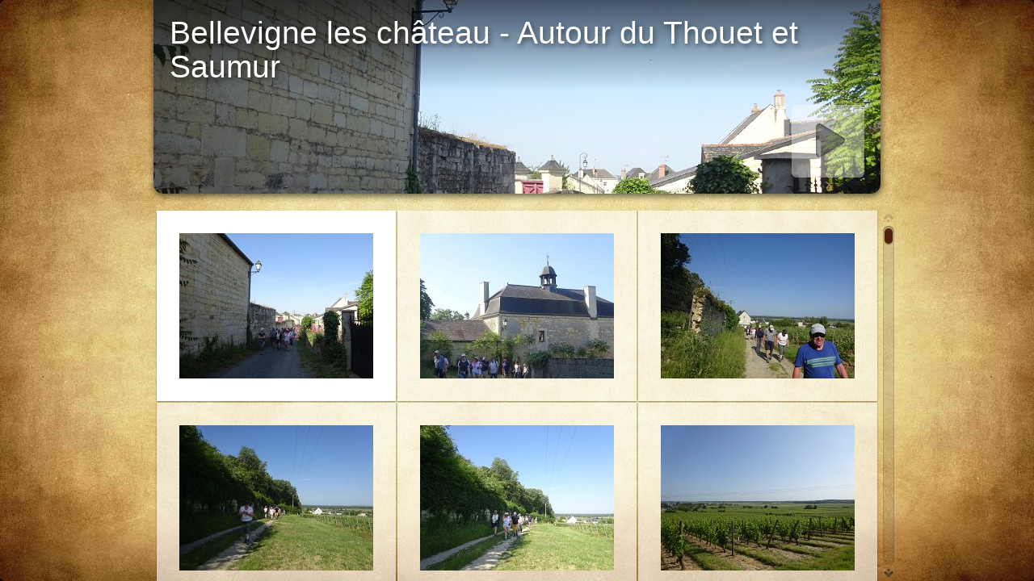

--- FILE ---
content_type: text/html
request_url: https://www.marandollaise.fr/albums/2022-2023/2023_0530_pva/index.html
body_size: 6340
content:
<!doctype html>
<!--[if IE 7]><html lang="fr" class="no-js ie7 oldie"><![endif]-->
<!--[if IE 8]><html lang="fr" class="no-js ie8 oldie"><![endif]-->
<!--[if gt IE 8]><!--> <html lang="fr" class="no-js"> <!--<![endif]-->
<!-- saved from url=(0014)about:internet -->
<head>
	<meta charset="UTF-8">
	<meta http-equiv="X-UA-Compatible" content="IE=edge,chrome=1">
	<title>Bellevigne les château - Autour du Thouet et Saumur</title>
	<meta name="generator" content="Created with jAlbum &amp; Turtle - unregistered">
	<meta property="og:title" content="Bellevigne les château - Autour du Thouet et Saumur">
	<meta property="og:image" content="Bellevigne%20les%20ch%C3%A2teau%20-%20Autour%20du%20Thouet%20et%20Saumur/folderthumb.jpg">
	<link rel="image_src" href="Bellevigne%20les%20ch%C3%A2teau%20-%20Autour%20du%20Thouet%20et%20Saumur/folderthumb.jpg">
	<meta name="viewport" content="user-scalable=yes, width=940">
	<meta name="apple-mobile-web-app-capable" content="yes">
	<meta name="apple-mobile-web-app-status-bar-style" content="black">
	<meta name="format-detection" content="telephone=no">
	<meta name="robots" content="index,follow">
	<link rel="apple-touch-icon" href="res/apple-touch-icon.png">
	<link rel="shortcut icon" href="res/favicon.ico">
	<link rel="stylesheet" href="res/common.css?v=3.4.6">
	<script src="res/modernizr-2.0.6.min.js"></script>
</head>
<body id="index" class="index top-level">
	<div id="mainbg">&nbsp;</div>
	<div id="main" role="main"><div class="container">
		<script>if (window.location.hash && window.location.hash.length) document.getElementById('main').style['display']='none';</script>
		
		<header style="background-image:url(folderimage.jpg);">
			

			
			<div class="title clearfix">
				<hgroup>
					<h1>Bellevigne les château - Autour du Thouet et Saumur</h1>
				</hgroup>
			</div>
		</header>
		
		
		<div class="items">
			<div class="cont">
				
				

				


				<div class="thumbs">
					<ul>
					<li style="clear:left;"><a href="slides/DSC06718.JPG" title="<span class=&#34;nr&#34;>1</span>"><img src="res/load.gif" alt="DSC06718" data-caption="<h2>DSC06718</h2>" data-modified="19519" data-size="2,00 MB" data-width="1024" data-height="768"></a></li>
					<li><a href="slides/DSC06719.JPG" title="<span class=&#34;nr&#34;>2</span>"><img src="res/load.gif" alt="DSC06719" data-caption="<h2>DSC06719</h2>" data-modified="19519" data-size="814,00 kB" data-width="1024" data-height="974"></a></li>
					<li><a href="slides/DSC06720.JPG" title="<span class=&#34;nr&#34;>3</span>"><img src="res/load.gif" alt="DSC06720" data-caption="<h2>DSC06720</h2>" data-modified="19519" data-size="2,00 MB" data-width="1024" data-height="768"></a></li>
					<li style="clear:left;"><a href="slides/DSC06721.JPG" title="<span class=&#34;nr&#34;>4</span>"><img src="res/load.gif" alt="DSC06721" data-caption="<h2>DSC06721</h2>" data-modified="19519" data-size="2,00 MB" data-width="1024" data-height="768"></a></li>
					<li><a href="slides/DSC06722.JPG" title="<span class=&#34;nr&#34;>5</span>"><img src="res/load.gif" alt="DSC06722" data-caption="<h2>DSC06722</h2>" data-modified="19519" data-size="2,00 MB" data-width="1024" data-height="768"></a></li>
					<li><a href="slides/DSC06723.JPG" title="<span class=&#34;nr&#34;>6</span>"><img src="res/load.gif" alt="DSC06723" data-caption="<h2>DSC06723</h2>" data-modified="19519" data-size="2,00 MB" data-width="1024" data-height="768"></a></li>
					<li style="clear:left;"><a href="slides/DSC06725.JPG" title="<span class=&#34;nr&#34;>7</span>"><img src="res/load.gif" alt="DSC06725" data-caption="<h2>DSC06725</h2>" data-modified="19519" data-size="2,00 MB" data-width="1024" data-height="768"></a></li>
					<li><a href="slides/DSC06727.JPG" title="<span class=&#34;nr&#34;>8</span>"><img src="res/load.gif" alt="DSC06727" data-caption="<h2>DSC06727</h2>" data-modified="19519" data-size="2,00 MB" data-width="1024" data-height="768"></a></li>
					<li><a href="slides/DSC06728.JPG" title="<span class=&#34;nr&#34;>9</span>"><img src="res/load.gif" alt="DSC06728" data-caption="<h2>DSC06728</h2>" data-modified="19519" data-size="2,00 MB" data-width="1024" data-height="768"></a></li>
					<li style="clear:left;"><a href="slides/DSC06729.JPG" title="<span class=&#34;nr&#34;>10</span>"><img src="res/load.gif" alt="DSC06729" data-caption="<h2>DSC06729</h2>" data-modified="19519" data-size="2,00 MB" data-width="1024" data-height="768"></a></li>
					<li><a href="slides/DSC06730.JPG" title="<span class=&#34;nr&#34;>11</span>"><img src="res/load.gif" alt="DSC06730" data-caption="<h2>DSC06730</h2>" data-modified="19519" data-size="2,00 MB" data-width="1024" data-height="768"></a></li>
					<li><a href="slides/DSC06732.JPG" title="<span class=&#34;nr&#34;>12</span>"><img src="res/load.gif" alt="DSC06732" data-caption="<h2>DSC06732</h2>" data-modified="19519" data-size="2,00 MB" data-width="1024" data-height="768"></a></li>
					<li style="clear:left;"><a href="slides/DSC06733.JPG" title="<span class=&#34;nr&#34;>13</span>"><img src="res/load.gif" alt="DSC06733" data-caption="<h2>DSC06733</h2>" data-modified="19519" data-size="2,00 MB" data-width="1024" data-height="768"></a></li>
					<li><a href="slides/DSC06734.JPG" title="<span class=&#34;nr&#34;>14</span>"><img src="res/load.gif" alt="DSC06734" data-caption="<h2>DSC06734</h2>" data-modified="19519" data-size="1,00 MB" data-width="1024" data-height="768"></a></li>
					<li><a href="slides/DSC06736.JPG" title="<span class=&#34;nr&#34;>15</span>"><img src="res/load.gif" alt="DSC06736" data-caption="<h2>DSC06736</h2>" data-modified="19519" data-size="3,00 MB" data-width="1024" data-height="768"></a></li>
					<li style="clear:left;"><a href="slides/DSC06737.JPG" title="<span class=&#34;nr&#34;>16</span>"><img src="res/load.gif" alt="DSC06737" data-caption="<h2>DSC06737</h2>" data-modified="19519" data-size="1,00 MB" data-width="1024" data-height="768"></a></li>
					<li><a href="slides/DSC06738.JPG" title="<span class=&#34;nr&#34;>17</span>"><img src="res/load.gif" alt="DSC06738" data-caption="<h2>DSC06738</h2>" data-modified="19519" data-size="1,00 MB" data-width="1024" data-height="768"></a></li>
					<li><a href="slides/DSC06739.JPG" title="<span class=&#34;nr&#34;>18</span>"><img src="res/load.gif" alt="DSC06739" data-caption="<h2>DSC06739</h2>" data-modified="19519" data-size="2,00 MB" data-width="1024" data-height="768"></a></li>
					<li style="clear:left;"><a href="slides/DSC06741.JPG" title="<span class=&#34;nr&#34;>19</span>"><img src="res/load.gif" alt="DSC06741" data-caption="<h2>DSC06741</h2>" data-modified="19519" data-size="1,00 MB" data-width="1024" data-height="992"></a></li>
					<li><a href="slides/DSC06742.JPG" title="<span class=&#34;nr&#34;>20</span>"><img src="res/load.gif" alt="DSC06742" data-caption="<h2>DSC06742</h2>" data-modified="19519" data-size="2,00 MB" data-width="1024" data-height="768"></a></li>
					<li><a href="slides/DSC06743.JPG" title="<span class=&#34;nr&#34;>21</span>"><img src="res/load.gif" alt="DSC06743" data-caption="<h2>DSC06743</h2>" data-modified="19519" data-size="2,00 MB" data-width="1024" data-height="768"></a></li>
					<li style="clear:left;"><a href="slides/DSC06744.JPG" title="<span class=&#34;nr&#34;>22</span>"><img src="res/load.gif" alt="DSC06744" data-caption="<h2>DSC06744</h2>" data-modified="19519" data-size="1,00 MB" data-width="1024" data-height="768"></a></li>
					<li><a href="slides/DSC06745.JPG" title="<span class=&#34;nr&#34;>23</span>"><img src="res/load.gif" alt="DSC06745" data-caption="<h2>DSC06745</h2>" data-modified="19519" data-size="2,00 MB" data-width="1024" data-height="768"></a></li>
					<li><a href="slides/DSC06746.JPG" title="<span class=&#34;nr&#34;>24</span>"><img src="res/load.gif" alt="DSC06746" data-caption="<h2>DSC06746</h2>" data-modified="19519" data-size="2,00 MB" data-width="1024" data-height="768"></a></li>
					<li style="clear:left;"><a href="slides/DSC06747.JPG" title="<span class=&#34;nr&#34;>25</span>"><img src="res/load.gif" alt="DSC06747" data-caption="<h2>DSC06747</h2>" data-modified="19519" data-size="3,00 MB" data-width="1024" data-height="768"></a></li>
					<li><a href="slides/DSC06748.JPG" title="<span class=&#34;nr&#34;>26</span>"><img src="res/load.gif" alt="DSC06748" data-caption="<h2>DSC06748</h2>" data-modified="19519" data-size="4,00 MB" data-width="1024" data-height="768"></a></li>
					<li><a href="slides/DSC06751.JPG" title="<span class=&#34;nr&#34;>27</span>"><img src="res/load.gif" alt="DSC06751" data-caption="<h2>DSC06751</h2>" data-modified="19519" data-size="2,00 MB" data-width="1024" data-height="768"></a></li>
					<li style="clear:left;"><a href="slides/DSC06752.JPG" title="<span class=&#34;nr&#34;>28</span>"><img src="res/load.gif" alt="DSC06752" data-caption="<h2>DSC06752</h2>" data-modified="19519" data-size="3,00 MB" data-width="1024" data-height="768"></a></li>
					<li><a href="slides/DSC06753.JPG" title="<span class=&#34;nr&#34;>29</span>"><img src="res/load.gif" alt="DSC06753" data-caption="<h2>DSC06753</h2>" data-modified="19519" data-size="3,00 MB" data-width="1024" data-height="768"></a></li>
					<li><a href="slides/DSC06754.JPG" title="<span class=&#34;nr&#34;>30</span>"><img src="res/load.gif" alt="DSC06754" data-caption="<h2>DSC06754</h2>" data-modified="19519" data-size="3,00 MB" data-width="1024" data-height="768"></a></li>
					<li style="clear:left;"><a href="slides/DSC06755.JPG" title="<span class=&#34;nr&#34;>31</span>"><img src="res/load.gif" alt="DSC06755" data-caption="<h2>DSC06755</h2>" data-modified="19519" data-size="3,00 MB" data-width="1024" data-height="768"></a></li>
					<li><a href="slides/DSC06757.JPG" title="<span class=&#34;nr&#34;>32</span>"><img src="res/load.gif" alt="DSC06757" data-caption="<h2>DSC06757</h2>" data-modified="19519" data-size="2,00 MB" data-width="1024" data-height="768"></a></li>
					<li><a href="slides/DSC06760.JPG" title="<span class=&#34;nr&#34;>33</span>"><img src="res/load.gif" alt="DSC06760" data-caption="<h2>DSC06760</h2>" data-modified="19519" data-size="3,00 MB" data-width="1024" data-height="768"></a></li>
					<li style="clear:left;"><a href="slides/DSC06762.JPG" title="<span class=&#34;nr&#34;>34</span>"><img src="res/load.gif" alt="DSC06762" data-caption="<h2>DSC06762</h2>" data-modified="19519" data-size="2,00 MB" data-width="1024" data-height="768"></a></li>
					<li><a href="slides/DSC06764.JPG" title="<span class=&#34;nr&#34;>35</span>"><img src="res/load.gif" alt="DSC06764" data-caption="<h2>DSC06764</h2>" data-modified="19519" data-size="2,00 MB" data-width="1024" data-height="768"></a></li>
					<li><a href="slides/DSC06765.JPG" title="<span class=&#34;nr&#34;>36</span>"><img src="res/load.gif" alt="DSC06765" data-caption="<h2>DSC06765</h2>" data-modified="19519" data-size="2,00 MB" data-width="1024" data-height="768"></a></li>
					<li style="clear:left;"><a href="slides/DSC06769.JPG" title="<span class=&#34;nr&#34;>37</span>"><img src="res/load.gif" alt="DSC06769" data-caption="<h2>DSC06769</h2>" data-modified="19519" data-size="2,00 MB" data-width="1024" data-height="768"></a></li>
					<li><a href="slides/DSC06771.JPG" title="<span class=&#34;nr&#34;>38</span>"><img src="res/load.gif" alt="DSC06771" data-caption="<h2>DSC06771</h2>" data-modified="19519" data-size="4,00 MB" data-width="1024" data-height="768"></a></li>
					<li><a href="slides/DSC06773.JPG" title="<span class=&#34;nr&#34;>39</span>"><img src="res/load.gif" alt="DSC06773" data-caption="<h2>DSC06773</h2>" data-modified="19519" data-size="2,00 MB" data-width="1024" data-height="768"></a></li>
					<li style="clear:left;"><a href="slides/DSC06774.JPG" title="<span class=&#34;nr&#34;>40</span>"><img src="res/load.gif" alt="DSC06774" data-caption="<h2>DSC06774</h2>" data-modified="19519" data-size="3,00 MB" data-width="1024" data-height="768"></a></li>
					<li><a href="slides/DSC06775.JPG" title="<span class=&#34;nr&#34;>41</span>"><img src="res/load.gif" alt="DSC06775" data-caption="<h2>DSC06775</h2>" data-modified="19519" data-size="2,00 MB" data-width="1024" data-height="768"></a></li>
					<li><a href="slides/DSC06776.JPG" title="<span class=&#34;nr&#34;>42</span>"><img src="res/load.gif" alt="DSC06776" data-caption="<h2>DSC06776</h2>" data-modified="19519" data-size="2,00 MB" data-width="1024" data-height="768"></a></li>
					<li style="clear:left;"><a href="slides/DSC06777.JPG" title="<span class=&#34;nr&#34;>43</span>"><img src="res/load.gif" alt="DSC06777" data-caption="<h2>DSC06777</h2>" data-modified="19519" data-size="2,00 MB" data-width="1024" data-height="768"></a></li>
					<li><a href="slides/DSC06778.JPG" title="<span class=&#34;nr&#34;>44</span>"><img src="res/load.gif" alt="DSC06778" data-caption="<h2>DSC06778</h2>" data-modified="19519" data-size="2,00 MB" data-width="1024" data-height="768"></a></li>
					<li><a href="slides/DSC06779.JPG" title="<span class=&#34;nr&#34;>45</span>"><img src="res/load.gif" alt="DSC06779" data-caption="<h2>DSC06779</h2>" data-modified="19519" data-size="2,00 MB" data-width="1024" data-height="768"></a></li>
					<li style="clear:left;"><a href="slides/DSC06780.JPG" title="<span class=&#34;nr&#34;>46</span>"><img src="res/load.gif" alt="DSC06780" data-caption="<h2>DSC06780</h2>" data-modified="19519" data-size="3,00 MB" data-width="1024" data-height="768"></a></li>
					<li><a href="slides/DSC06782.JPG" title="<span class=&#34;nr&#34;>47</span>"><img src="res/load.gif" alt="DSC06782" data-caption="<h2>DSC06782</h2>" data-modified="19519" data-size="1,00 MB" data-width="768" data-height="1024"></a></li>
					<li><a href="slides/DSC06783.JPG" title="<span class=&#34;nr&#34;>48</span>"><img src="res/load.gif" alt="DSC06783" data-caption="<h2>DSC06783</h2>" data-modified="19519" data-size="2,00 MB" data-width="1024" data-height="768"></a></li>
					<li style="clear:left;"><a href="slides/DSC06785.JPG" title="<span class=&#34;nr&#34;>49</span>"><img src="res/load.gif" alt="DSC06785" data-caption="<h2>DSC06785</h2>" data-modified="19519" data-size="2,00 MB" data-width="1024" data-height="768"></a></li>
					<li><a href="slides/DSC06786.JPG" title="<span class=&#34;nr&#34;>50</span>"><img src="res/load.gif" alt="DSC06786" data-caption="<h2>DSC06786</h2>" data-modified="19519" data-size="2,00 MB" data-width="1024" data-height="768"></a></li>
					<li><a href="slides/DSC06787.JPG" title="<span class=&#34;nr&#34;>51</span>"><img src="res/load.gif" alt="DSC06787" data-caption="<h2>DSC06787</h2>" data-modified="19519" data-size="3,00 MB" data-width="1024" data-height="768"></a></li>
					<li style="clear:left;"><a href="slides/DSC06788.JPG" title="<span class=&#34;nr&#34;>52</span>"><img src="res/load.gif" alt="DSC06788" data-caption="<h2>DSC06788</h2>" data-modified="19519" data-size="3,00 MB" data-width="1024" data-height="768"></a></li>
					<li><a href="slides/DSC06790.JPG" title="<span class=&#34;nr&#34;>53</span>"><img src="res/load.gif" alt="DSC06790" data-caption="<h2>DSC06790</h2>" data-modified="19519" data-size="1,00 MB" data-width="1024" data-height="917"></a></li>
					<li><a href="slides/DSC06792.JPG" title="<span class=&#34;nr&#34;>54</span>"><img src="res/load.gif" alt="DSC06792" data-caption="<h2>DSC06792</h2>" data-modified="19519" data-size="463,00 kB" data-width="501" data-height="1024"></a></li>
					<li style="clear:left;"><a href="slides/DSC06793.JPG" title="<span class=&#34;nr&#34;>55</span>"><img src="res/load.gif" alt="DSC06793" data-caption="<h2>DSC06793</h2>" data-modified="19519" data-size="2,00 MB" data-width="1024" data-height="768"></a></li>
					<li><a href="slides/DSC06794.JPG" title="<span class=&#34;nr&#34;>56</span>"><img src="res/load.gif" alt="DSC06794" data-caption="<h2>DSC06794</h2>" data-modified="19519" data-size="3,00 MB" data-width="1024" data-height="768"></a></li>
					<li><a href="slides/DSC06795.JPG" title="<span class=&#34;nr&#34;>57</span>"><img src="res/load.gif" alt="DSC06795" data-caption="<h2>DSC06795</h2>" data-modified="19519" data-size="4,00 MB" data-width="1024" data-height="768"></a></li>
					<li style="clear:left;"><a href="slides/DSC06796.JPG" title="<span class=&#34;nr&#34;>58</span>"><img src="res/load.gif" alt="DSC06796" data-caption="<h2>DSC06796</h2>" data-modified="19519" data-size="4,00 MB" data-width="1024" data-height="768"></a></li>
					<li><a href="slides/DSC06797.JPG" title="<span class=&#34;nr&#34;>59</span>"><img src="res/load.gif" alt="DSC06797" data-caption="<h2>DSC06797</h2>" data-modified="19519" data-size="4,00 MB" data-width="1024" data-height="768"></a></li>
					<li><a href="slides/DSC06798.JPG" title="<span class=&#34;nr&#34;>60</span>"><img src="res/load.gif" alt="DSC06798" data-caption="<h2>DSC06798</h2>" data-modified="19519" data-size="4,00 MB" data-width="1024" data-height="768"></a></li>
					<li style="clear:left;"><a href="slides/DSC06800.JPG" title="<span class=&#34;nr&#34;>61</span>"><img src="res/load.gif" alt="DSC06800" data-caption="<h2>DSC06800</h2>" data-modified="19519" data-size="3,00 MB" data-width="1024" data-height="768"></a></li>
					<li><a href="slides/DSC06801.JPG" title="<span class=&#34;nr&#34;>62</span>"><img src="res/load.gif" alt="DSC06801" data-caption="<h2>DSC06801</h2>" data-modified="19519" data-size="3,00 MB" data-width="1024" data-height="768"></a></li>
					<li><a href="slides/DSC06802.JPG" title="<span class=&#34;nr&#34;>63</span>"><img src="res/load.gif" alt="DSC06802" data-caption="<h2>DSC06802</h2>" data-modified="19519" data-size="4,00 MB" data-width="1024" data-height="768"></a></li>
					<li style="clear:left;"><a href="slides/DSC06803.JPG" title="<span class=&#34;nr&#34;>64</span>"><img src="res/load.gif" alt="DSC06803" data-caption="<h2>DSC06803</h2>" data-modified="19519" data-size="1,00 MB" data-width="1024" data-height="914"></a></li>
					<li><a href="slides/DSC06804.JPG" title="<span class=&#34;nr&#34;>65</span>"><img src="res/load.gif" alt="DSC06804" data-caption="<h2>DSC06804</h2>" data-modified="19519" data-size="3,00 MB" data-width="1024" data-height="768"></a></li>
					<li><a href="slides/DSC06806.JPG" title="<span class=&#34;nr&#34;>66</span>"><img src="res/load.gif" alt="DSC06806" data-caption="<h2>DSC06806</h2>" data-modified="19519" data-size="2,00 MB" data-width="1024" data-height="768"></a></li>
					<li style="clear:left;"><a href="slides/DSC06807.JPG" title="<span class=&#34;nr&#34;>67</span>"><img src="res/load.gif" alt="DSC06807" data-caption="<h2>DSC06807</h2>" data-modified="19519" data-size="3,00 MB" data-width="1024" data-height="768"></a></li>
					<li><a href="slides/DSC06809.JPG" title="<span class=&#34;nr&#34;>68</span>"><img src="res/load.gif" alt="DSC06809" data-caption="<h2>DSC06809</h2>" data-modified="19519" data-size="758,00 kB" data-width="900" data-height="1024"></a></li>
					<li><a href="slides/DSC06810.JPG" title="<span class=&#34;nr&#34;>69</span>"><img src="res/load.gif" alt="DSC06810" data-caption="<h2>DSC06810</h2>" data-modified="19519" data-size="2,00 MB" data-width="1024" data-height="768"></a></li>
					<li style="clear:left;"><a href="slides/DSC06811.JPG" title="<span class=&#34;nr&#34;>70</span>"><img src="res/load.gif" alt="DSC06811" data-caption="<h2>DSC06811</h2>" data-modified="19519" data-size="3,00 MB" data-width="1024" data-height="768"></a></li>
					<li><a href="slides/DSC06812.JPG" title="<span class=&#34;nr&#34;>71</span>"><img src="res/load.gif" alt="DSC06812" data-caption="<h2>DSC06812</h2>" data-modified="19519" data-size="2,00 MB" data-width="1024" data-height="768"></a></li>
					<li><a href="slides/DSC06813.JPG" title="<span class=&#34;nr&#34;>72</span>"><img src="res/load.gif" alt="DSC06813" data-caption="<h2>DSC06813</h2>" data-modified="19519" data-size="3,00 MB" data-width="1024" data-height="768"></a></li>
					<li style="clear:left;"><a href="slides/DSC06814.JPG" title="<span class=&#34;nr&#34;>73</span>"><img src="res/load.gif" alt="DSC06814" data-caption="<h2>DSC06814</h2>" data-modified="19519" data-size="4,00 MB" data-width="1024" data-height="768"></a></li>
					<li><a href="slides/DSC06815.JPG" title="<span class=&#34;nr&#34;>74</span>"><img src="res/load.gif" alt="DSC06815" data-caption="<h2>DSC06815</h2>" data-modified="19519" data-size="3,00 MB" data-width="1024" data-height="768"></a></li>
					<li><a href="slides/DSC06816.JPG" title="<span class=&#34;nr&#34;>75</span>"><img src="res/load.gif" alt="DSC06816" data-caption="<h2>DSC06816</h2>" data-modified="19519" data-size="2,00 MB" data-width="1024" data-height="768"></a></li>
					<li style="clear:left;"><a href="slides/DSC06817.JPG" title="<span class=&#34;nr&#34;>76</span>"><img src="res/load.gif" alt="DSC06817" data-caption="<h2>DSC06817</h2>" data-modified="19519" data-size="3,00 MB" data-width="1024" data-height="768"></a></li>
					<li><a href="slides/DSC06818.JPG" title="<span class=&#34;nr&#34;>77</span>"><img src="res/load.gif" alt="DSC06818" data-caption="<h2>DSC06818</h2>" data-modified="19519" data-size="2,00 MB" data-width="1024" data-height="768"></a></li>
					<li><a href="slides/DSC06819.JPG" title="<span class=&#34;nr&#34;>78</span>"><img src="res/load.gif" alt="DSC06819" data-caption="<h2>DSC06819</h2>" data-modified="19519" data-size="3,00 MB" data-width="1024" data-height="768"></a></li>
					<li style="clear:left;"><a href="slides/DSC06820.JPG" title="<span class=&#34;nr&#34;>79</span>"><img src="res/load.gif" alt="DSC06820" data-caption="<h2>DSC06820</h2>" data-modified="19519" data-size="4,00 MB" data-width="1024" data-height="768"></a></li>
					<li><a href="slides/DSC06821.JPG" title="<span class=&#34;nr&#34;>80</span>"><img src="res/load.gif" alt="DSC06821" data-caption="<h2>DSC06821</h2>" data-modified="19519" data-size="3,00 MB" data-width="1024" data-height="768"></a></li>
					<li><a href="slides/DSC06822.JPG" title="<span class=&#34;nr&#34;>81</span>"><img src="res/load.gif" alt="DSC06822" data-caption="<h2>DSC06822</h2>" data-modified="19519" data-size="3,00 MB" data-width="1024" data-height="768"></a></li>
					<li style="clear:left;"><a href="slides/DSC06824.JPG" title="<span class=&#34;nr&#34;>82</span>"><img src="res/load.gif" alt="DSC06824" data-caption="<h2>DSC06824</h2>" data-modified="19519" data-size="1,00 MB" data-width="1024" data-height="768"></a></li>
					<li><a href="slides/DSC06825.JPG" title="<span class=&#34;nr&#34;>83</span>"><img src="res/load.gif" alt="DSC06825" data-caption="<h2>DSC06825</h2>" data-modified="19519" data-size="1,00 MB" data-width="1024" data-height="768"></a></li>
					<li><a href="slides/DSC06828.JPG" title="<span class=&#34;nr&#34;>84</span>"><img src="res/load.gif" alt="DSC06828" data-caption="<h2>DSC06828</h2>" data-modified="19519" data-size="3,00 MB" data-width="1024" data-height="768"></a></li>
					<li style="clear:left;"><a href="slides/DSC06829.JPG" title="<span class=&#34;nr&#34;>85</span>"><img src="res/load.gif" alt="DSC06829" data-caption="<h2>DSC06829</h2>" data-modified="19519" data-size="757,00 kB" data-width="1024" data-height="626"></a></li>
					<li><a href="slides/DSC06830.JPG" title="<span class=&#34;nr&#34;>86</span>"><img src="res/load.gif" alt="DSC06830" data-caption="<h2>DSC06830</h2>" data-modified="19519" data-size="2,00 MB" data-width="1024" data-height="768"></a></li>
					<li><a href="slides/DSC06832.JPG" title="<span class=&#34;nr&#34;>87</span>"><img src="res/load.gif" alt="DSC06832" data-caption="<h2>DSC06832</h2>" data-modified="19519" data-size="2,00 MB" data-width="768" data-height="1024"></a></li>
					<li style="clear:left;"><a href="slides/DSC06833.JPG" title="<span class=&#34;nr&#34;>88</span>"><img src="res/load.gif" alt="DSC06833" data-caption="<h2>DSC06833</h2>" data-modified="19519" data-size="1,00 MB" data-width="1024" data-height="768"></a></li>
					<li><a href="slides/DSC06834.JPG" title="<span class=&#34;nr&#34;>89</span>"><img src="res/load.gif" alt="DSC06834" data-caption="<h2>DSC06834</h2>" data-modified="19519" data-size="3,00 MB" data-width="768" data-height="1024"></a></li>
					<li><a href="slides/DSC06836.JPG" title="<span class=&#34;nr&#34;>90</span>"><img src="res/load.gif" alt="DSC06836" data-caption="<h2>DSC06836</h2>" data-modified="19519" data-size="2,00 MB" data-width="1024" data-height="768"></a></li>
					<li style="clear:left;"><a href="slides/DSC06837.JPG" title="<span class=&#34;nr&#34;>91</span>"><img src="res/load.gif" alt="DSC06837" data-caption="<h2>DSC06837</h2>" data-modified="19519" data-size="2,00 MB" data-width="768" data-height="1024"></a></li>
					<li><a href="slides/DSC06838.JPG" title="<span class=&#34;nr&#34;>92</span>"><img src="res/load.gif" alt="DSC06838" data-caption="<h2>DSC06838</h2>" data-modified="19519" data-size="1,00 MB" data-width="1024" data-height="768"></a></li>
					<li><a href="slides/DSC06839.JPG" title="<span class=&#34;nr&#34;>93</span>"><img src="res/load.gif" alt="DSC06839" data-caption="<h2>DSC06839</h2>" data-modified="19519" data-size="2,00 MB" data-width="768" data-height="1024"></a></li>
					<li style="clear:left;"><a href="slides/DSC06840.JPG" title="<span class=&#34;nr&#34;>94</span>"><img src="res/load.gif" alt="DSC06840" data-caption="<h2>DSC06840</h2>" data-modified="19519" data-size="1,00 MB" data-width="1024" data-height="768"></a></li>
					<li><a href="slides/DSC06842.JPG" title="<span class=&#34;nr&#34;>95</span>"><img src="res/load.gif" alt="DSC06842" data-caption="<h2>DSC06842</h2>" data-modified="19519" data-size="2,00 MB" data-width="1024" data-height="768"></a></li>
					<li><a href="slides/DSC06843.JPG" title="<span class=&#34;nr&#34;>96</span>"><img src="res/load.gif" alt="DSC06843" data-caption="<h2>DSC06843</h2>" data-modified="19519" data-size="2,00 MB" data-width="1024" data-height="768"></a></li>
					<li style="clear:left;"><a href="slides/DSC06844.JPG" title="<span class=&#34;nr&#34;>97</span>"><img src="res/load.gif" alt="DSC06844" data-caption="<h2>DSC06844</h2>" data-modified="19519" data-size="2,00 MB" data-width="1024" data-height="768"></a></li>
					<li><a href="slides/DSC06845.JPG" title="<span class=&#34;nr&#34;>98</span>"><img src="res/load.gif" alt="DSC06845" data-caption="<h2>DSC06845</h2>" data-modified="19519" data-size="2,00 MB" data-width="768" data-height="1024"></a></li>
					<li><a href="slides/DSC06847.JPG" title="<span class=&#34;nr&#34;>99</span>"><img src="res/load.gif" alt="DSC06847" data-caption="<h2>DSC06847</h2>" data-modified="19519" data-size="2,00 MB" data-width="1024" data-height="768"></a></li>
					<li style="clear:left;"><a href="slides/DSC06849.JPG" title="<span class=&#34;nr&#34;>100</span>"><img src="res/load.gif" alt="DSC06849" data-caption="<h2>DSC06849</h2>" data-modified="19519" data-size="2,00 MB" data-width="768" data-height="1024"></a></li>
					<li><a href="slides/DSC06852.JPG" title="<span class=&#34;nr&#34;>101</span>"><img src="res/load.gif" alt="DSC06852" data-caption="<h2>DSC06852</h2>" data-modified="19519" data-size="2,00 MB" data-width="1024" data-height="768"></a></li>
					<li><a href="slides/DSC06855.JPG" title="<span class=&#34;nr&#34;>102</span>"><img src="res/load.gif" alt="DSC06855" data-caption="<h2>DSC06855</h2>" data-modified="19519" data-size="2,00 MB" data-width="1024" data-height="768"></a></li>
					<li style="clear:left;"><a href="slides/DSC06856.JPG" title="<span class=&#34;nr&#34;>103</span>"><img src="res/load.gif" alt="DSC06856" data-caption="<h2>DSC06856</h2>" data-modified="19519" data-size="2,00 MB" data-width="1024" data-height="768"></a></li>
					<li><a href="slides/DSC06857.JPG" title="<span class=&#34;nr&#34;>104</span>"><img src="res/load.gif" alt="DSC06857" data-caption="<h2>DSC06857</h2>" data-modified="19519" data-size="2,00 MB" data-width="1024" data-height="768"></a></li>
					<li><a href="slides/DSC06858.JPG" title="<span class=&#34;nr&#34;>105</span>"><img src="res/load.gif" alt="DSC06858" data-caption="<h2>DSC06858</h2>" data-modified="19519" data-size="2,00 MB" data-width="1024" data-height="768"></a></li>
					<li style="clear:left;"><a href="slides/DSC06859.JPG" title="<span class=&#34;nr&#34;>106</span>"><img src="res/load.gif" alt="DSC06859" data-caption="<h2>DSC06859</h2>" data-modified="19519" data-size="2,00 MB" data-width="1024" data-height="768"></a></li>
					<li><a href="slides/DSC06860.JPG" title="<span class=&#34;nr&#34;>107</span>"><img src="res/load.gif" alt="DSC06860" data-caption="<h2>DSC06860</h2>" data-modified="19519" data-size="2,00 MB" data-width="768" data-height="1024"></a></li>
					<li><a href="slides/DSC06861.JPG" title="<span class=&#34;nr&#34;>108</span>"><img src="res/load.gif" alt="DSC06861" data-caption="<h2>DSC06861</h2>" data-modified="19519" data-size="2,00 MB" data-width="1024" data-height="768"></a></li>
					<li style="clear:left;"><a href="slides/DSC06863.JPG" title="<span class=&#34;nr&#34;>109</span>"><img src="res/load.gif" alt="DSC06863" data-caption="<h2>DSC06863</h2>" data-modified="19519" data-size="2,00 MB" data-width="1024" data-height="768"></a></li>
					<li><a href="slides/DSC06868.JPG" title="<span class=&#34;nr&#34;>110</span>"><img src="res/load.gif" alt="DSC06868" data-caption="<h2>DSC06868</h2>" data-modified="19519" data-size="2,00 MB" data-width="1024" data-height="768"></a></li>
					<li><a href="slides/DSC06871.JPG" title="<span class=&#34;nr&#34;>111</span>"><img src="res/load.gif" alt="DSC06871" data-caption="<h2>DSC06871</h2>" data-modified="19519" data-size="2,00 MB" data-width="768" data-height="1024"></a></li>
					<li style="clear:left;"><a href="slides/DSC06872.JPG" title="<span class=&#34;nr&#34;>112</span>"><img src="res/load.gif" alt="DSC06872" data-caption="<h2>DSC06872</h2>" data-modified="19519" data-size="2,00 MB" data-width="1024" data-height="768"></a></li>
					<li><a href="slides/DSC06874.JPG" title="<span class=&#34;nr&#34;>113</span>"><img src="res/load.gif" alt="DSC06874" data-caption="<h2>DSC06874</h2>" data-modified="19519" data-size="2,00 MB" data-width="1024" data-height="768"></a></li>
					<li><a href="slides/DSC06876.JPG" title="<span class=&#34;nr&#34;>114</span>"><img src="res/load.gif" alt="DSC06876" data-caption="<h2>DSC06876</h2>" data-modified="19519" data-size="1,00 MB" data-width="1024" data-height="768"></a></li>
					<li style="clear:left;"><a href="slides/DSC06877.JPG" title="<span class=&#34;nr&#34;>115</span>"><img src="res/load.gif" alt="DSC06877" data-caption="<h2>DSC06877</h2>" data-modified="19519" data-size="4,00 MB" data-width="768" data-height="1024"></a></li>
					<li><a href="slides/DSC06879.JPG" title="<span class=&#34;nr&#34;>116</span>"><img src="res/load.gif" alt="DSC06879" data-caption="<h2>DSC06879</h2>" data-modified="19519" data-size="2,00 MB" data-width="1024" data-height="768"></a></li>
					<li><a href="slides/DSC06880.JPG" title="<span class=&#34;nr&#34;>117</span>"><img src="res/load.gif" alt="DSC06880" data-caption="<h2>DSC06880</h2>" data-modified="19519" data-size="3,00 MB" data-width="1024" data-height="768"></a></li>
					<li style="clear:left;"><a href="slides/DSC06881.JPG" title="<span class=&#34;nr&#34;>118</span>"><img src="res/load.gif" alt="DSC06881" data-caption="<h2>DSC06881</h2>" data-modified="19519" data-size="2,00 MB" data-width="1024" data-height="768"></a></li>
					<li><a href="slides/DSC06883.JPG" title="<span class=&#34;nr&#34;>119</span>"><img src="res/load.gif" alt="DSC06883" data-caption="<h2>DSC06883</h2>" data-modified="19519" data-size="2,00 MB" data-width="1024" data-height="768"></a></li>
					<li><a href="slides/DSC06884.JPG" title="<span class=&#34;nr&#34;>120</span>"><img src="res/load.gif" alt="DSC06884" data-caption="<h2>DSC06884</h2>" data-modified="19519" data-size="2,00 MB" data-width="1024" data-height="768"></a></li>
					<li style="clear:left;"><a href="slides/DSC06885.JPG" title="<span class=&#34;nr&#34;>121</span>"><img src="res/load.gif" alt="DSC06885" data-caption="<h2>DSC06885</h2>" data-modified="19519" data-size="2,00 MB" data-width="1024" data-height="768"></a></li>
					<li><a href="slides/DSC06888.JPG" title="<span class=&#34;nr&#34;>122</span>"><img src="res/load.gif" alt="DSC06888" data-caption="<h2>DSC06888</h2>" data-modified="19519" data-size="1,00 MB" data-width="1024" data-height="768"></a></li>
					<li><a href="slides/DSC06889.JPG" title="<span class=&#34;nr&#34;>123</span>"><img src="res/load.gif" alt="DSC06889" data-caption="<h2>DSC06889</h2>" data-modified="19519" data-size="2,00 MB" data-width="1024" data-height="768"></a></li>
					<li style="clear:left;"><a href="slides/DSC06890.JPG" title="<span class=&#34;nr&#34;>124</span>"><img src="res/load.gif" alt="DSC06890" data-caption="<h2>DSC06890</h2>" data-modified="19519" data-size="2,00 MB" data-width="1024" data-height="768"></a></li>
					<li><a href="slides/DSC06891.JPG" title="<span class=&#34;nr&#34;>125</span>"><img src="res/load.gif" alt="DSC06891" data-caption="<h2>DSC06891</h2>" data-modified="19519" data-size="1,00 MB" data-width="1024" data-height="768"></a></li>
					<li><a href="slides/DSC06892.JPG" title="<span class=&#34;nr&#34;>126</span>"><img src="res/load.gif" alt="DSC06892" data-caption="<h2>DSC06892</h2>" data-modified="19519" data-size="554,00 kB" data-width="1024" data-height="557"></a></li>
					<li style="clear:left;"><a href="slides/DSC06893.JPG" title="<span class=&#34;nr&#34;>127</span>"><img src="res/load.gif" alt="DSC06893" data-caption="<h2>DSC06893</h2>" data-modified="19519" data-size="1,00 MB" data-width="1024" data-height="768"></a></li>
					<li><a href="slides/DSC06894.JPG" title="<span class=&#34;nr&#34;>128</span>"><img src="res/load.gif" alt="DSC06894" data-caption="<h2>DSC06894</h2>" data-modified="19519" data-size="2,00 MB" data-width="1024" data-height="768"></a></li>
					</ul>
				</div>






				<footer><div class="wrap">
					<div class="footer-links">128 images &nbsp; &middot; &nbsp; <a href="http://jalbum.net/">Sites</a>&nbsp; Créés&nbsp;&nbsp;avec&nbsp; <a href="http://jalbum.net" title="jAlbum, générateur d'albums gratuit, v10.8.1" class="showhint">jAlbum</a> &amp; <a href="http://lazaworx.com/" title="Thème: Turtle Paper, 3.4.6 [&lt;b&gt;&lt;a href=&quot;http://jalbum.net/skins/skin/Turtle&quot;&gt;Télécharger&lt;/a&gt;&lt;/b&gt;]" class="showhint">Turtle</a> &nbsp; &middot; &nbsp; <a href="javascript:void(0)" title="Aide à l'utilisation de Turtle" class="helplink showhint">Aide</a></div>
				</div></footer>
			</div>
		</div>
	</div></div>
	<div class="hook"><span class="hook-b">&nbsp;</span><span class="hook-c">&nbsp;</span></div>

	
	
	<script src="http://ajax.googleapis.com/ajax/libs/jquery/1.7.2/jquery.min.js"></script>
	<script>window.jQuery || document.write('<script src="res/jquery-1.7.2.min.js"><\/script>')</script>
	
	
	<script src="res/skin.min.js?v=3.4.6"></script>
	<script>
		var _jaWidgetBarColor = 'black';
		
		jQuery.fx.interval = $.support.touch? 20 : 50;
		
		$(document).ready(function() {
			if ($.browser.msie && $.browser.version <= 7) { 
				$('.container').height($('body').height());
			}
			var enableKeys = function() { return typeof _jaWidgetFocus === 'undefined' || !_jaWidgetFocus; };;
			if (/mobile/i.test(navigator.userAgent) && !location.hash) {
				setTimeout(function () { 
					window.scrollTo(0, 0); 
					window.orientationchange = function() {
						window.scrollTo(0, 0);
					};
				}, 100);
			}
			
			var t = $('#main');
			
			
			t.find('.items > .cont').addScroll({
				enableMouseWheel: true, 
				enableKeyboard: true,
				refresh: ($('#fb-comments').length? 500 : 0)
			});
						
			var	i = t.find('.thumbs'), 
				f = t.find('.folders > ul > li');
			if ( t.is(':visible') ) {
				f.equalHeight();
			}
			if ( i.length ) {
				i.turtleGallery({
					resPath: 'res',
					relPath: '',
					albumName: 'Bellevigne les château - Autour du Thouet et Saumur',
					header: '#main header',
					level: 0,
					showStart: true,
					skipIndex: false,
					uplink: '',
					slideshowDelay: 5000,
					slideshowLoop: false,
					slideshowAuto: false,
					slideshowFullScreen: true,
					afterLast: 'backtoindex',
					infoOn: false,
					metaOn: false,
					regionsOn: false,
					thumbsOn: false,
					shareOn: false,
					showImageNumbers: true,
					preScale: 0.95,
					speed: 600,
					transitions: true,
					fitImage: true,
					fitShrinkonly: false,
					slides: 'slides',
					thumbs: 'thumbs',
					loadImg: 'load.gif',
					cols: 3,
					thumbHeight: 180,
					rightClickProtect: false,
					markNewDays: 0,
					enableKeyboard: true,
					enableMouseWheel: true,
					licensee: '',
					numberLinks: false
				}, {
					startSlideshow:'Démarrer diaporama', newItem:'NOUVEAU', firstPage:'Première page', lastPage:'Dernière page', atFirstPage:'Première page', atLastPage:'Dernière page', atLastPageQuestion:'Que faire maintenant ?', startOver:'Recommencer', stop:'Arrêter', share:'Partager', shareOn:'Partager sur', checkOutThis:'A voir', previousPicture:'Image précédente', nextPicture:'Image suivante', backToHome:'Retour à la page d&#39;accueil', upOneLevel:'Remonter d&#39;un niveau', backToIndex:'Retour à la page des vignettes', oneToOneSize:'Taille réelle', fitToScreen:'Adapter à l&#39;écran', showInfo:'Afficher légende/infos', hideInfo:'Masquer légende/infos', showThumbs:'Afficher les vignettes', hideThumbs:'Masquer les vignettes', startAutoplay:'Démarrer la lecture automatique', stopAutoplay:'Arrêter la lecture automatique', clickToOpen:'Cliquer pour ouvrir ce document avec le programme associé', metaBtn:'Données photo', metaLabel:'Afficher les données photographiques (Exif/Iptc)', map:'Carte', mapBtn:'Carte', mapLabel:'Montrer l&#39;emplacement sur la carte', noGPS:'Aucune donnée GPS trouvée', shopBtn:'Acheter', shopLabel:'Afficher les options pour l&#39;achat de cet article', buyThis:'Acheter cet article', notForSale:'Pas à vendre.', shareBtn:'Partager', shareLabel:'Partager cette photo sur les réseaux sociaux', download:'Télécharger', original:'Original', hiRes:'Haute résolution', saveTip:'Pour télécharger, utiliser <b>Clic droit + Enregistrer l&#39;image sous...</b>', fotomotoHint:'Commander des tirages ou télécharger, envoyer une ecarte via Fotomoto',
					homepageLinkText: ''
				});
			}
			
			
			
			$('.helplink').turtleHelp({
				useF1: true,					
				templ: '<h2>{0}</h2><ul class="help index"><li><span>1</span>{1}</li><li><span>2</span>{2}</li><li><span>3</span>{3}</li><li><span>4</span>{4}</li><li><span>5</span>{5}</li><li><span>6</span>{6}</li></ul><hr><ul class="help gall"><li><span>1</span>{7}</li><li><span>2</span>{8}</li><li><span>3</span>{9}</li><li><span>4</span>{10}</li><li><span>5</span>{11}</li><li><span>6</span>{12}</li><li><span>7</span>{13}</li></ul><p>{14}</p>'
			}, {
				help: [ 'Utilisation de la galerie Turtle', '<b>Barre de Navigation</b> haute avec bouton <b>Accueil</b>', '<b>Remonter</b> d&#39;un niveau', '<b>Informations</b> sur l&#39;auteur ou la société', 'boutons <b>Partager</b> et <b>Aime</b> pour les réseaux sociaux', 'bouton <b>Recherche</b>', 'Démarrer/arrêter le <b>diaporama</b>. <em>Num. *</em>', 'Image <b>précédente</b>. <em>Flèche gauche</em><em>Balayage à droite</em>', 'Retour à la <b>page d&#39;index</b> / remonter d&#39;un niveau <em>Échap</em>', 'Permuter <b>Adapter à l&#39;écran</b> / <b>Taille réelle</b>. <em>Num. +</em>', 'Afficher/masquer les <b>légendes</b> et autres volets tels que les métadonnées, la carte, le panier, etc. <em>Num. -</em>', 'Afficher/masquer le bandeau déroulant des <b>vignettes</b> <em>Num. -</em>', 'Démarrer/arrêter le <b>diaporama</b> <em>Num. *</em>', 'Image <b>suivante</b>. <em>Flèche droite</em><em>Balayage gauche</em>', 'Presser <b>F1</b> pour obtenir de l&#39;aide à tout moment !' ]
			});
			
			var alignCtr = {
			 
				posX: 1, 
				posY: 0, 
				toX: 1,
				toY: 2 
			};
			$('header .showhint, .homelink .showhint').addHint(alignCtr);
			$('footer .showhint').addHint();


			
			
		});
		
	</script>
	
	
	

	

</body>
</html>



--- FILE ---
content_type: text/javascript
request_url: https://www.marandollaise.fr/albums/2022-2023/2023_0530_pva/res/skin.min.js?v=3.4.6
body_size: 66417
content:
/* 
	Turtle skin by Laszlo Molnar (C) 2011
	version 3.4.5
*/
var DEBUG=!1,UNDEF="undefined",OBJECT="object",NOLINK="javascript:void(0)",SHOCKWAVE_FLASH="Shockwave Flash",SHOCKWAVE_FLASH_AX="ShockwaveFlash.ShockwaveFlash",FLASH_MIME_TYPE="application/x-shockwave-flash",vend=$.browser.msie&&"ms"||$.browser.webkit&&"webkit"||$.browser.mozilla&&"moz"||$.browser.opera&&"o"||"",vendor=vend?"-"+vend+"-":"";String.prototype.trim=function(){return this.replace(/^\s+|\s+$/g,"")};
String.prototype.trunc=function(b){if(this.length<=b)return this;var b=this.substring(0,b-1),i=b.lastIndexOf(" ");return(6<i&&20>b.length-i?b.substring(0,i):b)+"..."};String.prototype.startsWith=function(b){return 0===this.indexOf(b)};String.prototype.endsWith=function(b){return this.substring(this.length-b.length)===b};String.prototype.getExt=function(){var b=this.lastIndexOf(".");return 0>=b||b>=this.length-1?"":this.substring(b+1).toLowerCase()};
String.prototype.fixExtension=function(){return this.replace(/.gif$/gi,".png").replace(/.tif+$/gi,".jpg")};var htmlregex=[[/<br>/gi,"\n"],[/\&amp;/gi,"&"],[/\&lt;/gi,"<"],[/\&gt;/gi,">"],[/\&(m|n)dash;/gi,"-"],[/\&apos;/gi,"'"],[/\&quot;/gi,'"']];String.prototype.cleanupHTML=function(){for(var b=this,i=htmlregex.length-1;0<=i;i--)b=b.replace(htmlregex[i][0],htmlregex[i][1]);return b};String.prototype.stripHTML=function(){return this.replace(/<\/?[^>]+>/gi,"")};
String.prototype.stripQuote=function(){return this.replace(/\"/gi,"&quot;")};String.prototype.appendSep=function(b,i){return(this.length?this+(i||" &middot; "):"")+b};String.prototype.rgb2hex=function(){if("#"===this.charAt(0))return this;for(var b,i=this.match(/\d+/g),p="",w=0;w<i.length&&3>w;w++)b=parseInt(i[w]).toString(16),p+=(2>b.length?"0":"")+b;return"#"+p};
String.prototype.template=function(b){if(!b)return this;for(var i=this,p=0;p<b.length;p++)i=i.replace(RegExp("\\{"+p+"\\}","gi"),b[p]);return i};Math.minMax=function(b,i,p){return $.isNumeric(i)?i<b?b:i>p?p:i:b};var _logel,_logover=!1,_lastlog,_lastcnt=1;
log=function(b){DEBUG&&!_logover&&(_logel||(_logel=$('<div id="log" style="position:fixed;left:0;top:0;width:200px;bottom:0;overflow:auto;padding:10px;background-color:rgba(0,0,0,0.5);color:#fff;font-size:15px;z-index:99999"></div>').hover(function(){_logover=!0},function(){_logover=!1}).appendTo("body")),b===_lastlog?_logel.children(":first").empty().html(_lastlog+" ("+ ++_lastcnt+")"):($('<div style="height:2em;overflow:hidden;">'+b+"</div>").prependTo(_logel),_lastlog=b,_lastcnt=1))};
checkFlash=function(b){var i=navigator,p=[1,0,0],w,b=b?b.split("."):[0,0,0];if(typeof i.plugins!=UNDEF&&typeof i.plugins[SHOCKWAVE_FLASH]==OBJECT){if((w=i.plugins[SHOCKWAVE_FLASH].description)&&!(typeof i.mimeTypes!=UNDEF&&i.mimeTypes[FLASH_MIME_TYPE]&&!i.mimeTypes[FLASH_MIME_TYPE].enabledPlugin))w=w.replace(/^.*\s+(\S+\s+\S+$)/,"$1"),p[0]=parseInt(w.replace(/^(.*)\..*$/,"$1"),10),p[1]=parseInt(w.replace(/^.*\.(.*)\s.*$/,"$1"),10),p[2]=/[a-zA-Z]/.test(w)?parseInt(w.replace(/^.*[a-zA-Z]+(.*)$/,"$1"),
10):0}else if(typeof window.ActiveXObject!=UNDEF)try{var C=new ActiveXObject(SHOCKWAVE_FLASH_AX);if(C&&typeof C.GetVariable!=UNDEF&&(w=C.GetVariable("$version")))w=w.split(" ")[1].split(","),p[0]=parseInt(w[0],10),p[1]=parseInt(w[1],10),p[2]=parseInt(w[2],10)}catch(v){}return p[0]>b[0]||p[0]==b[0]&&p[1]>b[1]||p[0]==b[0]&&p[1]==b[1]&&p[2]>=b[2]};
typeof Search!==UNDEF&&(Search.start=function(b){var i="FORM"===b.nodeName?$(b).find("input[type=search]").val().trim():$(b).text().trim(),p=$("<div>",{"class":"searchresults"}),w=0,C,v,F,K,m,Z=RegExp("("+i.replace(/\s/g,"|")+")","gi");if(Search.data&&$.isArray(Search.data)&&Search.data.length&&i&&!(2>i.length)){p.append($("<h4>",{html:Search.text.title+" &quot;<b>"+i+"</b>&quot;"}));for(i=0;i<Search.data.length;i++)for(C=0;C<Search.data[i][1].length;C++)if(Z.test(Search.data[i][1][C])){m=Search.data[i][1][C].split(Search.sep);
K=Search.rootPath&&"."!==Search.rootPath?Search.rootPath+"/":"";v=K+(Search.data[i][0]?Search.data[i][0]+"/":"");F=$("<a>",{href:v+(m[0].startsWith("#")?Search.indexName:"")+m[0]}).appendTo(p);F.append($("<aside>").append($("<img>",{src:m[0].startsWith("#")?m[0].toLowerCase().match(/.+\.(jpg|png)$/)?v+"thumbs/"+m[0].substr(1):K+"res/unknown.png":v+Search.folderThumb})));m[1]&&F.append($("<h5>",{text:m[1]}));m[2]&&m[2]!==m[1]&&F.append($("<p>",{text:m[2].trunc(192)}));for(v=3;v<m.length;v++)m[v]&&
m[v].trim().length&&F.append($("<p>",{text:m[v].trunc(192)}));w++}$(b).parents(".hint:first").fadeOut(100,function(){$(this).remove()});w?setTimeout(function(){p.find("a:first").focus()},250):p.append($("<p>",{text:Search.text.notFound}));p.alertBox([{t:Search.text.close}],{width:400});return!1}});
(function(b){b.fn.logEvents=function(a){var d=a||"mousedown mouseup mouseover mouseout mousewheel dragstart click blur focus, load unload reset submit change abort cut copy paste selection drag drop orientationchange touchstart touchmove touchend touchcancel gesturestart gesturechange gestureend";return this.each(function(){b(this).on(d,function(a){a.target.id!=="log"&&log(a.type+' <span style="padding:0 4px;font-size:0.8em;background-color:#000;border-radius:4px;"><b>'+a.target.nodeName.toLowerCase()+
"</b>"+(a.target.id?":"+a.target.id:"")+"</span>"+(a.relatedTarget?' <span style="padding:0 4px;font-size:0.8em;background-color:#800;border-radius:4px;"><b>'+a.relatedTarget.nodeName.toLowerCase()+"</b>"+(a.relatedTarget.id?":"+a.relatedTarget.id:"")+"</span>":""));return true})})};b.fn.trackCss=function(a,d,c){var c=c||20,f=new Date;return this.each(function(){var g=b(this),h=function(a){var b=new Date-f;log(b+"&nbsp;::&nbsp;"+a+" = "+g.css(a));b>d&&clearInterval(u)},u=setInterval(function(){if(b.isArray(a))for(var c=
0;c<a.length;c++)h(a[c]);else h(a)},c)})};b.fn.readData=function(a,d){if(a==null||d==null)return this;var d=d.split(","),c,f=d.length,g;return this.each(function(){for(c=0;c<f;c++)if((g=b(this).data(d[c]))!=null)a[d[c]]=g})};b.extend(b.support,{orientation:"orientation"in window,touch:"ontouchend"in document,cssTransitions:"WebKitTransitionEvent"in window,cssTable:!b.browser.msie||b.browser.version>=8,cssFilter:b.browser.msie&&b.browser.version<=8,flash:checkFlash("9.0.0")});b.extend(jQuery.easing,
{easeOutBack:function(a,b,c,f,g,h){h==null&&(h=1.70158);return f*((b=b/g-1)*b*((h+1)*b+h)+1)+c},easeOutCubic:function(a,b,c,f,g){return f*((b=b/g-1)*b*b+1)+c}});b.fn.showin=function(){return this.each(function(){b(this).css("display","inline-block")})};b.fn.getDim=function(){var a=b(this).eq(0),d={width:a.width(),height:a.height()};if((d.width===0||d.height===0)&&a.css("display")==="none"){var c=a.css("position"),f=a.css("left");a.css({position:"absolute",left:"-10000px",display:"block"});d.width=
a.width();d.height=a.height();a.css({display:"none",position:c,left:f})}return d};var i=["DOMMouseScroll","mousewheel"];if(b.event.fixHooks)for(var p=i.length;p;)b.event.fixHooks[i[--p]]=b.event.mouseHooks;b.event.special.mousewheel={setup:function(){if(this.addEventListener)for(var a=i.length;a;)this.addEventListener(i[--a],w,false);else this.onmousewheel=w},teardown:function(){if(this.removeEventListener)for(var a=i.length;a;)this.removeEventListener(i[--a],w,false);else this.onmousewheel=null}};
b.fn.extend({mousewheel:function(a){return a?this.bind("mousewheel",a):this.trigger("mousewheel")},unmousewheel:function(a){return this.unbind("mousewheel",a)}});var w=function(a){var d=a||window.event,c=[].slice.call(arguments,1),f=0,g=0,h=0,a=b.event.fix(d);a.type="mousewheel";d.wheelDelta?f=d.wheelDelta/120:d.detail&&(f=-d.detail/3);h=f;if(d.axis!==void 0&&d.axis===d.HORIZONTAL_AXIS){h=0;g=-1*f}d.wheelDeltaY!==void 0&&(h=d.wheelDeltaY/120);d.wheelDeltaX!==void 0&&(g=-1*d.wheelDeltaX/120);c.unshift(a,
f,g,h);return(b.event.dispatch||b.event.handle).apply(this,c)},C=function(a,b,c){if(arguments.length>1&&/^(string|number|boolean)$/.test(typeof b)){var f=new Date;f.setTime(f.getTime()+(typeof c!=="number"?1:c)*36E5);document.cookie=encodeURIComponent(a)+"="+String(b)+"; expires="+f.toGMTString()+"; path=/";return b}if(a)for(var a=a+"=",f=document.cookie.split(";"),g,h=0;h<f.length;h++){g=f[h].trim();if(g.indexOf(a)===0){g=g.substring(a.length);return/^(true|yes)$/.test(g)?true:/^(false|no)$/.test(g)?
false:/^([\d.]+)$/.test(g)?parseFloat(g):g}}return null},v={put:function(a,b){(b||window).location.hash=this.encoder(a)},get:function(a){a=(a||window).location.hash.replace(/^#/,"");try{return b.browser.mozilla?a:decodeURIComponent(a)}catch(d){return a}},encoder:encodeURIComponent},F={id:"__jQuery_history",init:function(){var a='<iframe id="'+this.id+'" style="display:none" src="javascript:false;" />';b("body").prepend(a);return this},_document:function(){return b("#"+this.id)[0].contentWindow.document},
put:function(a){var b=this._document();b.open();b.close();v.put(a,b)},get:function(){return v.get(this._document())}},K={base:{callback:void 0,type:void 0,check:function(){},load:function(){},init:function(a,d){var c;c=b.extend({unescape:false},d||{});var f=c.unescape;if(f===true)c=function(a){return a};else{if(c=typeof f=="string"){c=f.split("");var g=RegExp(b.map(c,encodeURIComponent).join("|"),"ig");c=f=function(a){return a.replace(g,decodeURIComponent)}}c=c||typeof f=="function"?function(a){return f(encodeURIComponent(a))}:
encodeURIComponent}v.encoder=c;m.callback=a;m._options=d;m._init()},_init:function(){},_options:{}},timer:{_appState:void 0,_init:function(){var a=v.get();m._appState=a;m.callback(a);setInterval(m.check,100)},check:function(){var a=v.get();if(a!=m._appState){m._appState=a;m.callback(a)}},load:function(a){if(a!=m._appState){v.put(a);m._appState=a;m.callback(a)}}},iframeTimer:{_appState:void 0,_init:function(){var a=v.get();m._appState=a;F.init().put(a);m.callback(a);setInterval(m.check,100)},check:function(){var a=
F.get(),b=v.get();if(b!=a)if(b==m._appState){m._appState=a;v.put(a);m.callback(a)}else{m._appState=b;F.put(b);m.callback(b)}},load:function(a){if(a!=m._appState){v.put(a);F.put(a);m._appState=a;m.callback(a)}}},hashchangeEvent:{_init:function(){m.callback(v.get());b(window).on("hashchange",m.check)},check:function(){m.callback(v.get())},load:function(a){v.put(a)}}},m=b.extend({},K.base);m.type=b.browser.msie&&(b.browser.version<8||document.documentMode<8)?"iframeTimer":"onhashchange"in window?"hashchangeEvent":
"timer";b.extend(m,K[m.type]);b.history=m;b.fn.addScroll=function(a){a=b.extend({},b.fn.addScroll.defaults,a);return this.each(function(){var d,c=b(this),f=b(this).parent(),g,h,u,G,j,k,r,z,i=0,m,L,p,n,w,v;c.css({position:"absolute",width:f.width-20});f.css({overflow:"hidden"});f.css("position")!=="absolute"&&f.css({position:"relative"});g=b("<div>",{"class":a.upbtn}).appendTo(f);h=b("<div>",{"class":a.dnbtn}).appendTo(f);u=b("<div>",{"class":a.scbar}).appendTo(f);G=b("<div>").appendTo(u);j=g.add(h).add(u);
j.hide();var A=function(){return c.position().top},P=function(a){return Math.round((u.height()-6)*-(a==null?A():a)/k)+3},B=function(){return Math.max(Math.round((u.height()-6)*r/k),a.dragMinSize)},x=function(b){b==null&&(b=A());g.css({opacity:b?1:a.disabledOpacity});h.css({opacity:b===r-k?a.disabledOpacity:1})},D=function(){return false},y=function(){var a=k,b=r;k=c.height();r=f.height();if(a!==k||b!==r)if(k<=r){c.css({top:0}).off("selectstart",D);j.hide()}else{c.position().top<r-k&&c.css({top:r-
k});G.css({top:P(),height:B()});c.on("selectstart",D);j.show();x()}},I=function(b){clearInterval(z);if(!(r>=k)){b=Math.minMax(r-k,b,0);G.stop(true,true).animate({top:P(b)},a.speed,a.effect);c.stop(true,true).animate({top:b},a.speed,a.effect,function(){x(b)})}};g.click(function(){I(A()+r);return false});h.click(function(){I(A()-r);return false});u.click(function(a){a.pageY<G.offset().top?I(A()+r):a.pageY>G.offset().top+G.height()&&I(A()-r);return false});a.enableMouseWheel&&c.mousewheel(function(b,
c){c&&I(A()+a.wheelIncr*(c<0?-1:1));return false});var C=function(a){G.css({top:Math.minMax(2,Math.round(a.pageY-G.data("my")),u.height()-G.height()-2)});c.css({top:Math.minMax(r-k,-Math.round((G.position().top-3)*k/(u.height()-6)),0)});x();return false},ra=function(){b(document).off("mousemove",C).off("mouseup",ra);return false};G.on("mousedown",function(a){b(this).data("my",Math.round(a.pageY)-b(this).position().top);b(document).on({mousemove:C,mouseup:ra});return false});var W=function(a){return i=
a.touches&&a.touches.length>0?a.touches[0].clientY:a.clientY?a.clientY:i},F=function(){w=w+Math.round(n/20);var a=p+w;if(a>0||a<v)clearInterval(z);else{c.css({top:a});G.css({top:P(),height:B()});n=n*0.8;if(Math.abs(n)<10){n=0;clearInterval(z)}}},Q=function(a){if(L){if(a=W(a)-L){c.data("dragOn",true);c.css({top:Math.minMax(v,m+a,0)});G.css({top:P(),height:B()})}}else L=W(a);return false},R=function(a){p=A();var a=W(a)-L,d=(new Date).getTime()-tT;n=1E3*a/d;z=setInterval(F,50);if(b.support.touch)this.ontouchend=
this.ontouchmove=null;else b(document).off({mousemove:Q,mouseup:R});setTimeout(function(){c.data("dragOn",false)},20);return Math.abs(a)<4&&d<300},S=function(a){if(r>=k||(a.type==="touchstart"||a.type==="touchmove")&&(!a.touches||a.touches.length>1||c.is(":animated")))return true;clearInterval(z);te=a;m=A();L=W(a);tT=(new Date).getTime();w=0;v=r-k;if(b.support.touch){b(a.target).closest("a").focus();this.ontouchmove=Q;this.ontouchend=R;return true}b(document).on({mousemove:Q,mouseup:R});return false};
if(b.support.touch)c[0].ontouchstart=S;else c.on("mousedown",S);b(window).resize(function(){clearTimeout(d);d=setTimeout(y,50)});d=setTimeout(y,10);a.refresh&&setInterval(function(){b("[role=gallery]").is(":visible")||y()},a.refresh);c.attr("role","scroll").data("dragOn",false).on("adjust",y);j.on("selectstart",D);c.find("a").on("setactive",function(){var a=b(this).parent()===c?b(this):b(this).parent(),d=a.position().top,a=a.outerHeight(true),r=c.position().top,g=f.height();if(!(g>c.height())){if(d+
a>g-r)r=Math.max(g-a-d,g-c.height());else if(d<-r)r=-d;else return;I(r)}});(b.isFunction(a.enableKeyboard)||a.enableKeyboard)&&b(document).keydown(function(c){if(document.activeElement&&document.activeElement.nodeName==="INPUT"||b.isFunction(a.enableKeyboard)&&!a.enableKeyboard())return true;switch(c?c.keyCode:window.event.keyCode){case 33:I(A()+r);return false;case 34:I(A()-r);return false}return true})})};b.fn.addScroll.defaults={upbtn:"scrup",dnbtn:"scrdn",scbar:"scrbar",dragMinSize:10,speed:300,
effect:"swing",disabledOpacity:0.3,wheelIncr:50,enableKeyboard:true,enableMouseWheel:true,refresh:0};b.fn.scrollThumbs=function(a){a=b.extend({},b.fn.scrollThumbs.defaults,a);return this.each(function(){var d=b(this),c=b(this).parent(),f=0,g,h,u,G,j,k,r,z,i=b("<div>",{"class":a.scleft}).insertAfter(c),m=b("<div>",{"class":a.scright}).insertAfter(c),L=function(b){b=b==null?d.position().left:b;i.css({opacity:b<0?1:a.disabledOpacity});m.css({opacity:c.width()<b+d.width()?1:a.disabledOpacity})},p=function(f){var r=
c.width(),g=d.width();if(r&&g&&!(r>=g)&&b.isNumeric(f)){f>0?f=0:f<r-g&&(f=r-g);L(f);d.stop(true,false).animate({left:f},a.speed,a.effect)}};i.click(function(){p(d.position().left+c.width());return false});m.click(function(){p(d.position().left-c.width());return false});d.find("a").on("setactive",function(){var f=b(this).parent()===d?b(this):b(this).parent(),r=f.position().left,f=f.outerWidth(true),g=Math.round(f*a.headRoom),h=d.position().left,z=c.width();d.find("a.active").removeClass("active");
b(this).addClass("active");if(!(z>d.width())){if(r>z-f-g-h)h=Math.max(z-f-g-r,z-d.width());else if(r<-h+g)h=-r+g;else return;p(h)}});a.enableMouseWheel&&d.mousewheel(function(a,b){b&&p(d.position().left+c.width()*(b<0?-1:1));return false});L();var n=function(a){return f=a.touches&&a.touches.length>0?a.touches[0].clientX:a.clientX?a.clientX:f},w=function(){k=k+Math.round(j/20);var a=G+k;if(a>0||a<r)clearInterval(z);else{d.css({left:a});j=j*0.8;if(Math.abs(j)<10){j=0;clearInterval(z)}}},v=function(a){if(h){if(a=
n(a)-h){d.data("dragOn",true);d.css({left:Math.minMax(r,g+a,0)})}}else h=n(a);return false},A=function(a){G=d.position().left;var a=n(a)-h,c=(new Date).getTime()-u;j=1E3*a/c;z=setInterval(w,50);if(b.support.touch)this.ontouchend=this.ontouchmove=null;else b(document).off({mousemove:v,mouseup:A});setTimeout(function(){d.data("dragOn",false)},20);return Math.abs(a)<4&&c<300},C=function(a){if((a.type==="touchstart"||a.type==="touchmove")&&(!a.touches||a.touches.length>1||d.is(":animated")))return true;
clearInterval(z);te=a;g=d.position().left;h=n(a);u=(new Date).getTime();k=0;r=c.width()-d.width();if(b.support.touch){b(a.target).closest("a").focus();this.ontouchmove=v;this.ontouchend=A;return true}b(document).on({mousemove:v,mouseup:A});return false};if(b.support.touch)d[0].ontouchstart=C;else d.on("mousedown",C);d.attr("role","scroll").data("dragOn",false);d.add(i).add(m).on("selectstart",function(a){a.preventDefault();return false})})};b.fn.scrollThumbs.defaults={scleft:"scleft",scright:"scright",
speed:1500,incr:100,effect:"easeOutBack",headRoom:0.67,disabledOpacity:0.3,enableMouseWheel:true};b.fn.addSwipe=function(a,d,c){c=b.extend({},b.fn.addSwipe.defaults,c);return this.each(function(){var f=b(this),g=0,h=0,u=0,G=0,j,k,r,z,i,m,p,v,n,w,C,A;f.attr("draggable","true");var P=function(a){if(a.touches&&a.touches.length>0){g=a.touches[0].clientX;h=a.touches[0].clientY}else if(a.clientX){g=a.clientX;h=a.clientY}},B=function(a){P(a);u=g;G=h},x=function(a){if(u){P(a);A?f.css({left:g-u+j}):f.css({left:g-
u+j,top:h-G+k})}else B(a);return false},D=function(){return false},y=function(n){P(n);var i=(new Date).getTime()-r,n=g-u;if(b.support.touch)this.ontouchend=this.ontouchmove=null;else b(document).off("mousemove",x).off("mouseup click",y);if(v<z)if(Math.abs(n)<c.treshold){A?f.animate({left:j},200):f.animate({left:j,top:k},200);f.trigger("click")}else{A?f.animate({left:f.position().left+Math.round(333*(g-u)/i)},500,"easeOutCubic"):f.animate({left:f.position().left+Math.round(333*(g-u)/i),top:f.position().top+
Math.round(333*(h-G)/i)},500,"easeOutCubic");n<0?b.isFunction(a)&&a.call():b.isFunction(d)&&d.call()}else{A?f.animate({left:Math.minMax(w,f.position().left+Math.round(333*(g-u)/i),c.margin)},500,"easeOutCubic"):f.animate({left:Math.minMax(w,f.position().left+Math.round(333*(g-u)/i),c.margin),top:Math.minMax(C,f.position().top+Math.round(333*(h-G)/i),c.margin)},500,"easeOutCubic");i=f.position().left;n<0?i+v<m&&b.isFunction(a)&&a.call():i>p&&b.isFunction(d)&&d.call()}return false},I=function(a){if((a.type===
"touchstart"||a.type==="touchmove")&&(!a.touches||a.touches.length>1||f.is(":animated")))return true;B(a);F(a)},F=function(a){f.stop(true,false);j=f.position().left;k=f.position().top;r=(new Date).getTime();z=f.parent().outerWidth();i=f.parent().outerHeight();m=z*(1-c.oversizeTreshold);p=z*c.oversizeTreshold;v=f.outerWidth();n=f.outerHeight();w=z-c.margin-v;C=i-c.margin-n;A=n<=i;if(b.support.touch){this.ontouchmove=x;this.ontouchend=y;return true}f.off("click");f.click(D);b(document).on({mousemove:x,
mouseup:y});a.cancelBubble=true;return false};if(b.support.touch)this.ontouchstart=I;else f.on({dragstart:F,mousedown:B});f.on("dragcancel",function(){f.stop(true,false).animate({left:j,top:k},200);return false});f.on("unswipe",function(){if(b.support.touch)this.ontouchstart=this.ontouchend=this.ontouchmove=null;else{b.isFunction(f.noAction)&&f.off(D);b.isFunction(f.dragStart)&&f.off(F);b(document).off("mousemove",x).off("mouseup",y)}});f.on("selectstart",D)})};b.fn.addSwipe.defaults={treshold:40,
oversizeTreshold:0.15,margin:15};var Z=ALIGN_TOP=0,O=ALIGN_MIDDLE=1,ja=ALIGN_BOTTOM=2;b.fn.alignTo=function(a,d){d=b.extend({},b.fn.alignTo.defaults,d);typeof a==="string"&&(a=b(a));if(a instanceof b&&a.length){var c=a.offset(),f=a.outerWidth(),g=a.outerHeight();return b(this).each(function(){var h=b(this).outerWidth(),u=b(this).outerHeight(),i=Math.round(c.left+d.toX*f/2+(d.toX-1)*d.gap);ry=Math.round(c.top+d.toY*g/2+(d.toY-1)*d.gap);l=Math.round(i-d.posX*h/2);t=Math.round(ry-d.posY*u/2);t<0?d.toX!==
O?t=0:d.toY!==ALIGN_BOTTOM&&(t=c.top+a.outerHeight()+d.gap):t+u>b(window).height()&&(d.toX!==O?t=b(window).height()-u:d.toY!==ALIGN_TOP&&(t=c.top-u-d.gap));l<0?d.toY!==ALIGN_MIDDLE?l=0:d.toX!=ja&&(l=c.left+a.outerWidth()+d.gap):l+h>b(window).width()&&(d.toY!==ALIGN_MIDDLE?l=b(window).width()-h:d.toX!=Z&&(l=c.left-h-d.gap));b(this).css({position:"absolute",left:l,top:t})})}};b.fn.alignTo.defaults={gap:5,posX:O,posY:ALIGN_BOTTOM,toX:O,toY:ALIGN_TOP};b.fn.addHint=function(a,d){if(a&&typeof a!=="string"&&
!a.jquery){d=a;a=null}d=b.extend({},b.fn.addHint.defaults,d);return this.each(function(){var c=b(this),f=a||c.attr("title"),g,h=false,u=false,i=!(f&&f.jquery),j;if(f&&f.length){var k=function(){if(i){var a=b("#"+d.id);a.length||(a=b("<div>",{"class":d.id,id:d.id}).hide().appendTo("body"));j=a;j.empty().html(f)}else j=f.show();j.off("mouseover",r);j.off("mouseout",k);var r=function(){g=clearTimeout(g);h=true;j.stop(true,true).css({opacity:1}).show()},k=function(){if(!u){g=clearTimeout(g);h=false;z()}};
j.on("mouseover",r);j.on("mouseout",k);j.find("input").focus(function(){u=true;r()}).blur(function(){u=false});j.stop(true,true).alignTo(c,{posX:d.posX,posY:d.posY,toX:d.toX,toY:d.toY});j.css({opacity:0}).show().animate({opacity:1},200);b.support.touch?g=setTimeout(z,d.stay):h=true},r=function(){h=false;g=clearTimeout(g);z()},z=function(){!h&&(j&&j.length)&&j.stop(true,false).animate({opacity:0},200,function(){b(this).hide()})};f.jquery?f.addClass(d.id):c.removeAttr("title");c.on(b.support.touch?
{touchstart:k}:{"focus mouseenter":k,"blur mouseleave":r})}})};b.fn.addHint.defaults={id:"hint",stay:3E3,posX:O,posY:ALIGN_BOTTOM,toX:O,toY:ALIGN_TOP};b.fn.popupBox=function(a){a=b.extend({},b.fn.popupBox.defaults,a);b("#"+a.id).remove();var d,c=b("<div>",{id:a.id}).appendTo("body"),f=b("<div>",{"class":"panel"}).appendTo(c);f.css({width:a.width}).append(this);var g=function(){c.fadeOut(250,function(){b(this).remove()})};c.fadeIn(250,function(){d=setTimeout(g,a.length)});f.css({marginTop:Math.max(Math.round((b(window).height()-
f.outerHeight())*0.4),0)}).hover(function(){d=clearTimeout(d);b(this).stop(true,false).css("opacity",1)},function(){d=setTimeout(g,a.length)});return this};b.fn.popupBox.defaults={id:"modal",width:200,length:500};b.fn.alertBox=function(a,d){if(!b.isArray(a)){d=a;a=null}d=b.extend({},b.fn.alertBox.defaults,d);b("#"+d.id).remove();var c=b("<div>",{id:d.id,role:"alertBox"}).appendTo("body"),f=b("<div>",{"class":"panel"}).appendTo(c),g,h;f.append(this);f.append(b("<a>",{"class":"close",href:NOLINK,text:" "}).click(function(){i();
return false}));a&&(g=b("<div>",{"class":"buttons"}).appendTo(f));f.css({width:d.width});var u=function(a){if(document.activeElement&&document.activeElement.nodeName==="input"||b.isFunction(d.enableKeyboard)&&!d.enableKeyboard())return true;var c=a?a.keyCode:window.event.keyCode;if(a===27)i();else if(g){var a=g.find("a.active"),f=h.index(a);switch(c){case 13:case 10:if(b.isFunction(a[0].handler)){a[0].handler.call();i();return false}case 39:j((f+1)%h.length);return false;case 37:j(f?f-1:h.length-
1);return false}}return true},i=function(){b(document).off("keydown",u);c.fadeOut(250,function(){b(this).remove()})},j=function(a){h.each(function(c){b(this).toggleClass("active",c===a)})};if(a&&a.length){for(var k,r=0;r<a.length;r++){r&&g.append(" ");k=b("<a>",{href:NOLINK}).appendTo(g);k.html(a[r].t);if(b.isFunction(a[r].h))k[0].handler=a[r].h;k.click(function(){this.handler!=null&&this.handler.call();i();return false})}h=g.children("a");h.last().addClass("active")}(b.isFunction(d.enableKeyboard)||
d.enableKeyboard)&&b(document).keydown(u);c.fadeIn(250);f.css({marginTop:Math.max(Math.round((b(window).height()-f.outerHeight())*0.4),0)});return this};b.fn.alertBox.defaults={id:"modal",width:420,enableKeyboard:true};b.fn.equalHeight=function(){var a,d,c=0,f=0,g;return(g=b(this).length)<2?this:this.each(function(h){a=b(this);if(a.offset().top===c){d=d?d.add(a):a;f=Math.max(f,a.height());h===g-1&&f&&d.height(f)}else{d&&f&&d.height(f);d=a;f=a.height();c=a.offset().top}})};b.fn.shareIt=function(a){var a=
b.extend({},b.fn.shareIt.defaults,a),d=encodeURIComponent(a.useHash?window.location.href:window.location.href.split("#")[0]),c=encodeURIComponent(b("meta[name=title]").attr("content")||b("title").text()),f=encodeURIComponent(a.callTxt);encodeURIComponent(b("link[rel=img_src]").attr("href"));return this.each(function(){var g=b(this);this.nodeName==="a"&&g.attr("href",NOLINK);var h=b("<div>",{"class":a.id}).hide();if(location.protocol.startsWith("file:")&&!DEBUG)h.html(a.localWarning);else{a.facebookLike&&
!a.useHash&&h.append('<div class="likebtn"><iframe src="http://www.facebook.com/plugins/like.php?href='+d+"&amp;layout=button_count&amp;show_faces=false&amp;width=110&amp;action=like&amp;font=arial&amp;colorscheme="+a.likeBtnTheme+'&amp;height=20" scrolling="no" frameborder="0" style="border:none; overflow:hidden; width:110px; height:20px;" allowTransparency="true"></iframe></div>');a.twitterTweet&&!a.useHash&&h.append('<div class="likebtn"><iframe allowtransparency="true" frameborder="0" scrolling="no" src="http://platform.twitter.com/widgets/tweet_button.html?url='+
d+"&text="+c+'" style="width:55px; height:20px;"></iframe></div>');if(a.googlePlus&&gapi&&!a.useHash){var u=b('<div class="g-plusone likebtn" data-size="medium" data-annotation="inline" data-href="'+d+'" data-width="110"></div>').appendTo(h);gapi.plusone.render(u[0])}a.tumblrBtn&&!a.useHash&&h.append('<div class="likebtn" id="tumblr"><a href="http://www.tumblr.com/share/photo?source='+d+"&caption="+c+'" title="Share on Tumblr" style="display:inline-block; text-indent:-9999px; overflow:hidden; width:81px; height:20px; background:url(http://platform.tumblr.com/v1/share_1.png) top left no-repeat transparent;">Tumblr</div>');
a.facebook&&h.append('<a href="http://www.facebook.com/sharer.php?u='+d+"&t="+c+'" class="facebook">Facebook</a>');a.twitter&&h.append('<a href="http://twitter.com/home?status='+f+": "+d+'" class="twitter">Twitter</a>');a.gplus&&h.append(b("<a>",{"class":"gplus",href:"https://plus.google.com/share?url="+d,title:"Share on Google+",text:"Google+"}).on("click",function(){window.open(this.href,"","menubar=no,toolbar=no,resizable=yes,scrollbars=yes,height=980,width=760");return false}));a.digg&&h.append('<a href="http://digg.com/submit?url='+
d+'" class="digg">Digg</a>');a.delicious&&h.append('<a href="http://delicious.com/save?url='+d+"&title="+c+'&v=5" class="delicious">Delicious</a>');a.myspace&&h.append('<a href="http://www.myspace.com/index.cfm?fuseaction=postto&t='+c+"&u="+d+'&l=3" class="myspace">MySpace</a>');a.stumbleupon&&h.append('<a href="http://www.stumbleupon.com/submit?url='+d+"&title="+c+'" class="stumbleupon">StumbleUpon</a>');a.reddit&&h.append('<a href="http://www.reddit.com/submit?url='+d+'" class="reddit">Reddit</a>');
h.children("a").attr("target","_blank");a.email&&h.append('<a href="mailto:?subject='+f+"&body="+c+"%0D%0A"+d+'" class="email">Email</a>')}g.addHint(h.appendTo("body"),a.pos).on("destroy",function(){h.remove()})})};b.fn.shareIt.defaults={id:"shares",useHash:true,likeBtnTheme:"light",facebookLike:true,twitterTweet:true,googlePlus:true,tumblrBtn:true,facebook:true,twitter:true,gplus:true,digg:true,delicious:true,myspace:true,stumbleupon:true,reddit:true,email:true,callTxt:"Found this page",pos:{posX:1,
posY:2,toX:1,toY:0},localWarning:"Can't share local albums. Please upload your album first!"};b.fn.addRegions=function(a,d,c){if(a&&a.length&&d){c=b.extend({},b.fn.addRegions.defaults,c);a.width();a.height();for(var f=[],g,h,u,i,j,k=d.split("::"),d=0;d<k.length;d++){g=k[d].split(";");g.length>4&&(g[0].length&&(h=parseFloat(g[1]))!=null&&(u=parseFloat(g[2]))!=null&&(i=parseFloat(g[3]))!=null&&(j=parseFloat(g[4]))!=null)&&f.push([g[0],(h-i/2)*100+"%",(u-j/2)*100+"%",i*100+"%",j*100+"%"])}return!f.length?
this:this.each(function(){var d=b(this),g,h;g=parseInt(d.css("padding-top"));this.nodeName==="a"&&d.attr("href",NOLINK);var j=b("<div>",{"class":c.id}).hide(),k=b("<div>",{"class":c.id+"-cont"}).css({left:g,top:g,right:g,bottom:g});for(p=0;p<f.length;p++){g=b('<a href="'+NOLINK+'">'+f[p][0]+"</a>").appendTo(j);h=b("<a>").css({left:f[p][1],top:f[p][2],width:f[p][3],height:f[p][4]}).append(b("<span>",{text:f[p][0]})).appendTo(k);g.hover(function(){k.children("a").eq(b(this).index()).addClass(c.active)},
function(){k.children("a").eq(b(this).index()).removeClass(c.active)});typeof Search!==UNDEF&&h.click(function(){Search.start(this);return false})}d.addHint(j.appendTo("body"),c.pos).on("destroy",function(){j.remove()});d.hasClass(c.active)&&k.addClass(c.active);d.click(function(){b(this).add(k).toggleClass(c.active)});a.append(k)})}};b.fn.addRegions.defaults={id:"regions",active:"active",pos:{posX:1,posY:2,toX:1,toY:0}};var Q={flashVideo:[".flv.3gp.3g2",24],flash:[".swf",0],video:[".mp4.f4v.m4v",
24],html5Video:[".ogv.webm",30],qtVideo:[".qt.mov.mpg.mpeg.mpe",16],wmVideo:[".avi.wmv.asf.asx.wvx.mkv",64],audio:[".mp3.aac.m4a",24],html5audio:[".ogg.wav.ram.rm",30]},sa=function(a){a=a.getExt();if(!a.length)return null;for(var b in Q)if(Q[b][0].indexOf(a)>=0)return b;return null};b.fn.addPlayer=function(a){var a=b.extend({},b.fn.addPlayer.defaults,a),d=0,c=a.resPath?a.resPath+"/":"",f=function(a){var b="",c;for(c in a)b=b+('<param name="'+c+'" value="'+a[c]+'">');return b},g=function(a){var c=
b(a.target);if(c)if(b.browser.msie){c.hide();(function(){if(c.readyState==4){if(c){for(var a in c)typeof c[a]==="function"&&(c[a]=null);c.remove()}}else setTimeout(arguments.callee,10)})()}else c.remove()},h=function(g,h,r,z,i,u){var m="media"+d++;g.addClass("flplayer").css({width:r,height:z+Q.flashVideo[1]});h="netstreambasepath="+encodeURIComponent(window.location.href.split("#")[0])+"&id="+m+"&file="+encodeURIComponent(h)+"&image="+encodeURIComponent(i)+(u&&u.length?"&folder="+encodeURIComponent(u):
"")+"&autostart="+a.auto+"&loop="+a.loop+"&screencolor="+encodeURIComponent(a.bgcolor)+"&controlbar.position=bottom";m='<object id="'+m+'" name="'+m+'" width="100%" height="100%" bgcolor="'+a.bgcolor+'" tabindex="0" ';m=b.browser.msie?m+'classid="clsid:D27CDB6E-AE6D-11cf-96B8-444553540000">'+f({movie:c+a.swf}):m+('type="application/x-shockwave-flash" data="'+c+a.swf+'">');m=m+f({allowfullscreen:true,allowscriptaccess:"always",seamlesstabbing:true,wmode:"opaque",flashvars:h});return b(m).appendTo(g)},
u=function(c,f,g,h){var i="em"+d++;c.addClass("emplayer");return b('<embed class="otherplayer" id="'+i+'" src="'+f+'" autostart="'+a.auto+'" loop="'+a.loop+'" width="'+g+'" height="'+h+'">').appendTo(c)},i=function(c,f,g,h,i,m){if((m=m!==UNDEF&&m)&&!Modernizr.audio||!m&&!Modernizr.video)return u(c,f,g,h);var p="ht"+d++,G=Q.html5Video[1];c.addClass("h5player").css({width:g,height:h+G});c=b(m?"<audio>":"<video>",{id:p,src:f,width:g,height:h,controls:true,preload:"auto",poster:i,autoplay:a.auto,loop:a.loop}).appendTo(c);
if(b.isFunction(a.complete))c.on("ended",a.complete);return c};return this.each(function(){var j=b(this),k=null;j.readData(a,"file,folder,width,height,poster");if(a.file){switch(sa(a.file)){case "flashVideo":if(!b.support.flash){j.append(a.flashInstall);break}case "video":if(b.support.flash){k=h(j,a.file,a.width,a.height,a.poster);break}case "html5Video":k=i(j,a.file,a.width,a.height,a.poster);break;case "qtVideo":var k=a.file,r=a.width,z=a.height,m="qt"+d++,p=Q.qtVideo[1];j.addClass("qtplayer").css({width:r,
height:z+p});r='<object id="'+m+'" width="'+r+'" height="'+(z+p)+'" '+(b.browser.msie?'classid="clsid:02BF25D5-8C17-4B23-BC80-D3488ABDDC6B" codebase="http://www.apple.com/qtactivex/qtplugin.cab#version=6,0,2,0">':'type="video/quicktime" data="'+k+'">');r=r+f({src:k,autoplay:a.auto,scale:a.fit?"tofit":"1",enablejavascript:true,postdomevents:true});j=b(r).appendTo(j);if(b.isFunction(a.complete))j.on("qt_ended",a.complete);k=j;break;case "wmVideo":k=a.file;r=a.width;z=a.height;m="wm"+d++;p=Q.wmVideo[1];
j.addClass("wmplayer").css({width:r,height:z+p});r='<object id="'+m+'" width="'+r+'" height="'+z+'" '+(b.browser.msie?'classid="CLSID:6BF52A52-394A-11D3-B153-00C04F79FAA6">':'type="application/x-ms-wmp" data="'+k+'">');r=r+f({URL:k,SendPlayStateChangeEvents:true,AutoStart:a.auto,StretchToFit:a.fit});b.browser.msie||(r=r+"<a></a>");el=b(r).appendTo(j);if(b.isFunction(a.complete))el.on("playStateChange",function(){a.complete.call(this)});k=el;break;case "audio":if(b.support.flash){if(a.swf==b.fn.addPlayer.defaults.swf)k=
h(j,a.file,a.width,a.height,a.poster,a.folder);else{k=a.file;r=a.width;z=a.height;m=a.folder;j.addClass("flplayer").css({width:r,height:z});k="file="+encodeURIComponent(k)+(m&&m.length?"&folder="+encodeURIComponent(m):"")+"&autostart="+a.auto+"&loop="+a.loop;r='<object width="100%" height="100%" bgcolor="'+a.bgcolor+'" tabindex="0" ';r=b.browser.msie?r+'classid="clsid:D27CDB6E-AE6D-11cf-96B8-444553540000">'+f({movie:c+a.swf}):r+('type="application/x-shockwave-flash" data="'+c+a.swf+'">');r=r+f({wmode:"opaque",
flashvars:k});k=b(r).appendTo(j)}break}case "html5audio":k=i(j,a.file,a.width,a.height,a.poster,true);break;default:k=u(j,a.file,a.width,a.height)}k.on("destroy",g)}})};b.fn.addPlayer.defaults={complete:null,swf:"player.swf",width:640,height:480,bgcolor:"#000000",auto:false,loop:false,fit:true,poster:"",folder:"",flashInstall:'<a href="http://get.adobe.com/flashplayer/">Get Adobe Flash Player!</a>'};b.fn.centerThis=function(a){a=b.extend({},b.fn.centerThis.defaults,a);return this.each(function(){var d=
b(this),c=d.find(a.selector);if(c.length){var f,g,h,i,m,j=a.marginLeft+a.padding;f=a.marginRight+a.padding;var k=a.marginTop+a.padding,r=a.marginBottom+a.padding;g=c.data("ow");h=c.data("oh");if(!g||!h){c.data("ow",g=c.width());c.data("oh",h=c.height())}if(!(i=c.data("bw")))c.data("bw",i=parseInt(c.css("border-top-width"))||0);if(!(m=c.data("pw")))c.data("pw",m=parseInt(c.css("padding-top"))||0);f=(d.innerWidth()||b("body").width())-2*(i+m)-j-f;d=(d.innerHeight()||b("body").height())-2*(i+m)-k-r;
if(a.fit&&(g>f||h>d||a.enlarge)){i=Math.min(f/g,d/h);g=Math.round(g*i);h=Math.round(h*i)}i=Math.round((f-g)/2)+j;m=Math.round((d-h)/2)+k;if(a.animate){c.stop(true,false);if(a.preScale&&a.preScale!==1){var r=g*a.preScale,z=h*a.preScale;c.css({left:Math.round((f-r)/2)+j,top:Math.round((d-z)/2)+k,width:Math.round(r),height:Math.round(z)})}else a.init&&c.css({left:i,top:m});c.animate({left:i,top:m,width:g,height:h},{duration:a.speed,easing:a.effect,complete:a.complete})}else{c.css({left:i,top:m,width:g,
height:h});b.isFunction(a.complete)&&a.complete.call(this)}}})};b.fn.centerThis.defaults={selector:".main",speed:500,fit:true,enlarge:true,marginTop:0,marginBottom:0,marginLeft:0,marginRight:0,padding:0,init:false,animate:false,effect:"swing",complete:null};b.fn.setupShop=function(a){var a=b.extend({},b.fn.setupShop.defaults,a),d;b.fn.addInput=function(a,d,g,h){var i;return!a||d==null?this:this.each(function(){i=b("<input>",{type:g||"text"}).appendTo(b(this));i.attr("name",a);i.addClass(a);i.val(typeof d===
"string"?d.stripQuote():d);h&&i.prop(h,h)})};b.fn.addSelect=function(a,f,g){return!a.length?this:this.each(function(){var h=b(this),h=b("<select>").appendTo(h);for(d=0;d<a.length;d++)h.append(b("<option>",{val:a[d].val,text:a[d].key+" ("+f+" "+a[d].val+")"}));b.isFunction(g)&&h.change(g)})};return this.each(function(){var c=b(this),f,g,h;c.readData(a,"gateway,id,currency,handling,options,file");if(!(a.id==null||a.options==null||a.file==null)){id=a.gateway=="paypal"?{form:"paypal",seller:"business",
currency:"currency_code",title:"item_name",select:"item_number",price:"amount",copies:"quantity",shipprice:"shipping",shipprice2:"shipping2",handling:"handling_cart",shopUrl:"shopping_url"}:{form:"google_checkout",currency:"item_currency_1",title:"item_name_1",select:"item_description_1",price:"item_price_1",copies:"item_quantity_1",shipmethod:"ship_method_name_1",shipprice:"ship_method_price_1",shipcurrency:"ship_method_currency_1"};var i=a.options.split("::"),m,j=[];for(d=0;d<i.length;d++){m=i[d].split("=");
m.length>1&&j.push({key:m[0],val:m[1]})}a.id=a.id.replace("|","@");var k=function(c){var d=g.children("[name^="+id.shipprice+"]");if(c===null||c===false||!b.isNumeric(c))a.gateway==="paypal"?d.remove():d.val(0);else if(d.length)d.val(c);else if(a.gateway==="paypal"){g.addInput(id.shipprice,c,"hidden");a.shippingFlat||g.addInput(id.shipprice2,c,"hidden")}},i=function(){var b=f.length?f.children("select").eq(0):false;if(b&&b.length){var c,b=b.val().split("+");q=f.children("[name=copies]").val()||1;
if(a.quantityCap&&q>a.quantityCap)f.children("[name=copies]").val(q=a.quantityCap);(c=f.children("[name=total]"))&&c.val((b[0]*q).toFixed(2));(c=g.children("[name="+id.price+"]"))&&c.val(b[0]);(c=g.children("[name="+id.copies+"]"))&&c.val(q);k(b.length>1?b[1]:null);(c=g.children("[name="+id.select+"]"))&&c.val(f.find("option:selected").text())}};f=b("<form>",{name:"shopping",method:"post"}).appendTo(c);f.addSelect(j,a.currency,i);a.quantityCap!=1&&f.append("x").addInput("copies",1);f.append("=").addInput("total",
j[0].val.split("+")[0],"text","readonly");f.children("[name=copies]").css({width:"3em"}).change(i);f.children("[name=total]").css({width:"5em"});f.append(a.currency);if(a.gateway==="paypal"){h=j[0].val.split("+");g=b("<form>",{name:id.form,target:a.target,action:"https://www.paypal.com/cgi-bin/webscr/",method:"post"}).appendTo(c);g.addInput("cmd","_cart","hidden");g.addInput("add",1,"hidden");g.addInput(id.seller,a.id,"hidden");g.addInput(id.copies,1,"hidden");g.addInput(id.price,h[0],"hidden");g.addInput(id.currency,
a.currency,"hidden");k(h.length>1?h[1]:null);a.handling!=null&&b.isNumeric(a.handling)&&g.addInput(id.handling,a.handling,"hidden");g.addInput(id.title,decodeURIComponent(a.path+a.file),"hidden");g.addInput(id.select,j[0].key+" ("+a.currency+" "+j[0].val+")","hidden");g.addInput(id.shopUrl,window.location.href,"hidden");g.addInput("charset","utf-8","hidden");g.addInput("lc",a.locale,"hidden");g.append(b("<input>",{id:"shopAdd",type:"image",name:"submit",src:"https://www.paypal.com/en_US/i/btn/btn_cart_SM.gif",
alt:"Add to Cart"}));h=b("<form>",{"class":"view",name:"paypalview",target:a.target,action:"https://www.paypal.com/cgi-bin/webscr/",method:"post"}).appendTo(c);h.addInput("cmd","_cart","hidden");h.addInput("display",1,"hidden");h.addInput(id.seller,a.id,"hidden");h.addInput("lc",a.locale,"hidden");h.append(b("<input>",{id:"shopView",type:"image",name:"submit",src:"https://www.paypal.com/en_US/i/btn/btn_viewcart_SM.gif",alt:"View Cart"}))}else if(a.gateway==="google"){i=a.id.match(/(\d+)/)[0];g=b("<form>",
{name:id.form,target:a.target,action:"https://checkout.google.com/cws/v2/Merchant/"+i+"/checkoutForm",method:"post","accept-charset":"utf-8"}).appendTo(c);g.addInput(id.title,decodeURIComponent(a.path+a.file),"hidden");g.addInput(id.select,j[0].key,"hidden");g.addInput(id.copies,1,"hidden");g.addInput(id.price,j[0].val.split("+")[0],"hidden");g.addInput(id.currency,a.currency,"hidden");if(a.shipping!=null&&b.isNumeric(a.shipping)){g.addInput(id.shipmethod,"normal","hidden");g.addInput(id.shipprice,
a.shipping,"hidden");g.addInput(id.shipcurrency,a.currency,"hidden")}g.addInput("_charset_","","hidden");g.append(b("<input>",{id:"shopAdd",type:"image",name:"Google Checkout",alt:"Fast checkout through Google",src:"http://checkout.google.com/buttons/checkout.gif?merchant_id="+i+"&w=160&h=43&style=trans&variant=text&loc=en_US",height:43,width:160}))}g.add(h).find("input[name=submit]").on("submit",function(){window.open("",a.target,"width=960,height=600,scrollbars=yes,resizable=yes,menubar=no,toolbar=no,directories=no,status=no,copyhistory=no");
return true})}})};b.fn.setupShop.defaults={target:"ShoppingCart",currency:"EUR",gateway:"paypal",locale:"US",quantityCap:0,shippingFlat:false};var ta=function(a){if(a==null)return null;if(typeof a==="string"){a=/^(-?[\d.]+),\s?(-?[\d.]+)$/.exec(a);return new google.maps.LatLng(a[1],a[2])}return new google.maps.LatLng(a[0],a[1])};b.fn.setupMap=function(a){if(!google||!google.maps)return this;var a=b.extend({},b.fn.setupMap.defaults,a),d=a.markerPath==null?{}:{icon:new google.maps.MarkerImage(a.markerPath,
new google.maps.Size(17,24),new google.maps.Point(0,0),new google.maps.Point(8,24)),shadow:new google.maps.MarkerImage(a.markerPath,new google.maps.Size(28,24),new google.maps.Point(17,0),new google.maps.Point(8,24)),zIndex:9999},c=a.markerPath==null?{}:{icon:new google.maps.MarkerImage(a.markerPath,new google.maps.Size(17,21),new google.maps.Point(45,3),new google.maps.Point(8,24)),shadow:new google.maps.MarkerImage(a.markerPath,new google.maps.Size(28,21),new google.maps.Point(62,3),new google.maps.Point(8,
24))};return this.each(function(){var f=b(this),g,h,i,m,j;f.readData(a,"type,zoom,map,label,resPath,markers");var k=function(){if(f.data("fresh"))if(f.is(":visible")&&!f.parents(":hidden").length&&f.width()&&f.height()){clearTimeout(j);f.width(f.parents(".cont").width()-30);google.maps.event.trigger(i,"resize");i.setCenter(g);f.data("fresh",false)}else j=setTimeout(k,200)};m&&m.length&&m.remove();m=b("<div>").css({position:"absolute",top:"-9000px",width:f.width(),height:f.height()}).appendTo("body");
f.data("fresh",true).on({adjust:k,destroy:function(){i.getParentNode().removeChild(i);b(window).unbind("resize",k)}});if(a.markers&&a.markers.length&&a.curr!=null)g=a.markers[a.curr].map;else if(a.map){g=ta(a.map);h=a.label}else return;setTimeout(function(){var r=new google.maps.Map(m[0],{zoom:a.zoom,center:g,mapTypeId:a.type.toLowerCase()});google.maps.event.addListener(r,"maptypeid_changed",function(){b.fn.setupMap.defaults.type=r.getMapTypeId()});google.maps.event.addListener(r,"zoom_changed",
function(){b.fn.setupMap.defaults.zoom=r.getZoom()});if(a.markers&&a.markers.length>1)for(var j,k,p=Math.min(a.curr+a.range,a.markers.length),v=Math.max(a.curr-a.range,0);v<p;v++){k=a.markers[v];j={position:k.map,map:r,title:k.label,zIndex:v};if(v==a.curr)j=new google.maps.Marker(b.extend(j,d));else{j=new google.maps.Marker(b.extend(j,c));if(jQuery.isFunction(a.click)&&k.link){j.link=k.link;google.maps.event.addListener(j,"click",function(){a.click.call(this)})}}}else j=new google.maps.Marker(b.extend({position:g,
map:r,title:h},d));m.css({top:0}).appendTo(f);i=r},20);b(window).resize(function(){clearTimeout(j);f.data("fresh",true);j=setTimeout(k,100)})})};b.fn.setupMap.defaults={type:"roadmap",zoom:16,range:30};b.fn.markFoldersNew=function(a){a=b.extend({},b.fn.markFoldersNew.defaults,a);if(a.markNewDays){var d=Math.round((new Date).getTime()/864E5);return this.each(function(){d-parseInt(b(this).data("modified")||0)<=a.markNewDays&&b(this).after(a.newLabel)})}};b.fn.markFoldersNew.defaults={markNewDays:7,
newLabel:"NEW"};b.fn.fullScreen=function(a){var b=function(a,b){b=b==="FullScreen"&&vend==="webkit"?vend+"Is"+b:vend&&vend+b||b.substr(0,1).toLowerCase()+b.substr(1);return typeof a[b]==="function"?a[b]():a[b]};return typeof a===UNDEF?b(this[0],"FullScreen"):this.each(function(){s=b(this,"FullScreen");a?s||b(this,"RequestFullScreen"):s&&b(this,"CancelFullScreen")})};b.fn.turtleHelp=function(a,d){var a=b.extend({},b.fn.turtleHelp.defaults,a),d=b.extend({},b.fn.turtleHelp.texts,d),c=b(a.templ.template(d.help));
a.useF1&&!b.support.touch&&b(document).keydown(function(d){if(document.activeElement&&document.activeElement.nodeName==="INPUT"||b.isFunction(a.enableKeyboard)&&!a.enableKeyboard()||b("#modal:visible").length)return true;if((d?d.keyCode:window.event.keyCode)===112){c.alertBox({width:680});return false}return true});return this.each(function(){b(this).click(function(){c.alertBox({width:680});return false})})};b.fn.turtleHelp.defaults={useF1:true};b.fn.turtleHelp.texts={help:["Using Turtle gallery",
"Top <b>navigation</b> bar with <b>Home</b> button","<b>Up</b> one level <em>Up arrow</em>","Author or company <b>information</b>","<b>Share</b> and <b>Like</b> buttons for social networking","<b>Search</b> button","Start slideshow <em>Numpad *</em>","Previous image <em>Left arrow</em>","Back to index page <em>Esc</em>","Toggle zoom (fit/1:1) <em>Numpad +</em>","Toggle info window <em>Numpad -</em>","Toggle thumbnail scoller","Start / Stop slideshow <em>Numpad *</em>","Next image <em>Right arrow</em>",
"Swipe for previous / next image"]};b.fn.turtleGallery=function(a,d,c){a=b.extend({},b.fn.turtleGallery.defaults,a);d=b.extend({},b.fn.turtleGallery.texts,d);c=b.extend({},b.fn.turtleGallery.ids,c);setTimeout(function(){if(!a.licensee&&(typeof _jaShowAds==UNDEF||_jaShowAds)&&location.protocol.startsWith("http")&&!C("ls")){var c=a.resPath+"/logo.png";b(new Image).load(function(){b("<div>").css({background:"url("+c+") 10px top no-repeat",textAlign:"left",minHeight:"60px",paddingLeft:"90px"}).html("<h3>Turtle skin<h3></h3><p>Unlicensed</p>").popupBox();
C("ls",true)}).attr("src",c)}},1E3);for(var f=["thumbsOn","infoOn","metaOn","mapOn","regionsOn","shopOn","shareOn","printOn","fitImage"],g=function(b,c){location.protocol.startsWith("file")||C(b,c);a[b]=c},h,i=0;i<f.length;i++)if(h=C(f[i]))a[f[i]]=h;if(b.support.touch)a.preScale=false;b.fn.setupMap.defaults.zoom=a.mapZoom;b.fn.setupMap.defaults.type=a.mapType;b.fn.setupMap.defaults.markerPath=a.markerPath;b.fn.setupShop.defaults.gateway=a.shopGateway;b.fn.setupShop.defaults.id=a.shopId;b.fn.setupShop.defaults.path=
(a.albumName||"")+": "+a.relPath;b.fn.setupShop.defaults.currency=a.shopCurrency||"EUR";b.fn.setupShop.defaults.handling=a.shopHandling||null;b.fn.setupShop.defaults.locale=a.shopLocale||"US";b.fn.setupShop.defaults.quantityCap=a.shopQuantityCap||0;b.fn.addPlayer.defaults.bgcolor=b("body").css("background-color").rgb2hex();b.fn.addPlayer.defaults.fit=a.videoFit;b.fn.addPlayer.defaults.auto=a.videoAuto;b.fn.centerThis.defaults.fit=a.fitImage;b.fn.centerThis.defaults.animate=a.transitions;b.fn.centerThis.defaults.padding=
a.fitPadding;b.fn.centerThis.defaults.enlarge=!a.fitShrinkonly;b.fn.centerThis.defaults.selector="."+c.main;for(i in a.shares)b.fn.shareIt.defaults[i]=a.shares[i];b.fn.shareIt.defaults.callTxt=d.checkOutThis;var m=function(b){var d=b.data(c.caption);if(d)return d.stripHTML();return(b=b.closest("a"))?b.attr("href").replace(RegExp("^"+a.slides+"\\/"),""):""},j='<span class="'+c.newItem+'">'+d.newItem+"</span>",k=Math.round((new Date).getTime()/864E5);return this.each(function(){var f=b(this).find("li > a"),
h,i,p,u,v,n={},w,C,A,F,B,x=null,D=null,y=0,I,K,O=b(window).width(),W=b(window).height(),Z=[],ja=function(d){if(document.activeElement&&(document.activeElement.nodeName==="INPUT"||document.activeElement.nodeName==="TEXTAREA")||b.isFunction(a.enableKeyboard)&&!a.enableKeyboard()||b("#modal:visible").length)return true;d=d?d.keyCode:window.event.keyCode;if(h.is(":visible"))switch(d){case 27:S();break;case 37:var d=b("."+c.main),g=b("."+c.img);if(d.length)if(d.position().left>=a.fitPadding)ea();else{g=
Math.round(g.width()*0.8);d.animate({left:Math.min(d.position().left+g,a.fitPadding)},a.scrollDuration)}break;case 38:d=b("."+c.main);g=b("."+c.img);if(d.length&&!(d.position().top>a.fitPadding)){g=Math.round(g.width()*0.8);d.animate({top:Math.min(d.position().top+g,a.fitPadding)},a.scrollDuration)}break;case 39:d=b("."+c.main);g=b("."+c.img);if(d.length)if(d.position().left+d.outerWidth()<=g.width()-a.fitPadding)U();else{var i=Math.round(g.width()*0.8);d.animate({left:Math.max(d.position().left-
i,g.width()-a.fitPadding-d.outerWidth())},a.scrollDuration)}break;case 40:d=b("."+c.main);g=b("."+c.img);if(d.length&&!(d.position().top+d.outerHeight()<=g.height()-a.fitPadding)){i=Math.round(g.width()*0.8);d.animate({top:Math.max(d.position().top-i,g.height()-a.fitPadding-d.outerHeight())},a.scrollDuration)}break;case 97:case 35:M(f.length-1);break;case 103:case 36:M(0);break;case 106:case 179:if(I)V();else{a.slideshowFullScreen&&h.fullScreen(true);aa()}break;case 107:a.fitImage?ua():va();break;
case 109:if(a.infoOn||a.thumbsOn){wa();xa()}else{ya();za()}break;default:return true}else switch(d){case 13:case 10:M();break;case 27:R();break;case 37:y=(y?y:f.length)-1;T();break;case 38:y&&a.cols&&(y=Math.max(0,y-a.cols));T();break;case 39:y=(y+1)%f.length;T();break;case 40:y<f.length-1&&a.cols&&(y=Math.min(f.length-1,y+a.cols));T();break;case 97:case 35:y=f.length-1;T();break;case 103:case 36:y=0;T();break;case 106:case 179:a.slideshowFullScreen&&h.fullScreen(true);M();aa();break;default:return true}return false},
R=function(){window.location.href=a.uplink||"../"},S=function(){var c=b("[role=main]");if(h.is(":visible")){V();a.slideshowFullScreen&&b(document).fullScreen(false);if(a.skipIndex)R();else{if(c.length&&c.is(":hidden")){c.children().andSelf().css({visibility:"visible",display:"block"});c.find(".folders>ul>li").equalHeight();c.find(".thumbs>ul>li p").length&&c.find(".thumbs>ul>li").equalHeight();c.find("[role=scroll]").trigger("adjust")}a.transitions?h.fadeOut(a.speed):h.hide();a.hash!=="no"&&b.history.load("")}}else c.length&&
c.is(":hidden")&&c.children().andSelf().css({visibility:"visible",display:"block"});c.find("[role=scroll]").data("dragOn",false)},qa=function(){var a=f.eq(y).attr("href");return a&&a.substr(a.lastIndexOf("/")+1)},T=function(a){f.filter("."+c.active).removeClass(c.active);f.eq(y).addClass(c.active);(typeof a===UNDEF||a===false)&&f.eq(y).trigger("setactive");C.eq(y).trigger("setactive")},ea=function(){V();y?M(y-1):a.afterLast==="startover"?M(f.length-1):x.find("."+c.main).trigger("dragcancel")},U=function(){if(y<
f.length-1){ka();M(y+1)}else if(a.afterLast==="startover"||I&&a.slideshowLoop){ka();M(0)}else{if(a.afterLast==="onelevelup"){if(a.uplink){R();return}}else if(a.afterLast==="backtoindex"){if(!a.skipIndex){S();return}}else if(a.afterLast==="ask"){V();var g=Array({t:d.startOver,h:function(){M(0)}});a.uplink&&g.push({t:a.level>0?d.upOneLevel:d.homepageLinkText||d.backToHome,h:function(){R()}});a.skipIndex||g.push({t:d.backToIndex,h:function(){S()}});b("<h4>"+d.atLastPage+"</h4><p>"+d.atLastPageQuestion+
"</p>").alertBox(g)}x.find("."+c.main).trigger("dragcancel")}},ka=function(){if(I){clearInterval(I);I=setInterval(U,a.slideshowDelay)}},aa=function(){n.play.hide();n.pause.showin();I=setInterval(U,a.slideshowDelay);H()},V=function(){n.pause.hide();n.play.showin();I=clearInterval(I);H()},Aa=function(){if(!F){u.stop(true,false).css({opacity:0.7}).fadeIn(200,function(){b.support.cssFilter&&u.css("filter",null)});B=setTimeout(function(){H()},1500)}},H=function(){if(F)B=setTimeout(function(){H()},500);
else{B=clearTimeout(B);u.fadeOut(300)}},Fa=function(){if(u.is(":visible")){B=clearTimeout(B);u.fadeOut(300)}else Aa()},wa=function(){if(a.infoOn){n.hideInfo.hide();n.showInfo.showin();a.transitions?v.animate({bottom:-v.outerHeight()},500,function(){v.hide()}):v.css({bottom:-v.outerHeight()}).hide();H();g("infoOn",false)}},ya=function(){if(!a.infoOn){n.showInfo.hide();n.hideInfo.showin();v.is(":hidden")&&v.show().css({bottom:-v.outerHeight()});var b=function(){v.children("."+c.map).trigger("adjust")};
if(a.transitions)v.animate({bottom:0},500,b);else{v.show().css({bottom:0});b()}H();g("infoOn",true)}},xa=function(){if(a.thumbsOn){n.hideThumbs.hide();n.showThumbs.showin();a.transitions?p.animate({top:-w.outerHeight()-10},500):p.css({top:-w.outerHeight()-10});x&&a.fitFreespace&&x.centerThis({fit:a.fitImage,marginTop:0});H();g("thumbsOn",false)}},za=function(){if(!a.thumbsOn){n.showThumbs.hide();n.hideThumbs.showin();a.transitions?p.animate({top:0},500):p.css({top:0});x&&a.fitFreespace&&x.centerThis({fit:a.fitImage,
marginTop:w.outerHeight()});H();g("thumbsOn",true)}},ca=function(){return a.fitFreespace&&p.position().top>=0?w.outerHeight()||0:0},ua=function(){n.noresize.hide();n.resize.showin();x.centerThis({fit:false,marginTop:ca()});H();g("fitImage",false)},va=function(){n.resize.hide();n.noresize.showin();x.centerThis({fit:true,marginTop:ca()});H();g("fitImage",true)},Ba=function(a){if(!(a<0||a>=f.length)){var d=f.eq(a).children("img").eq(0);!d.data(c.isvideo)&&(!d.data(c.isother)&&!d.data("cached")&&(s=d.data(c.src)))&&
b("<img>").load(function(){d.data("cached",true)}).attr({src:s})}},fa=function(a){a.trigger("destroy");a.find("."+c.share+"-"+c.icon).trigger("destroy");a.find("."+c.map).trigger("destroy")},M=function(j){h.is(":hidden")&&(a.transitions?h.fadeIn(a.speed):h.show());if(typeof j!==UNDEF&&j!=null){var k;if(j==null)k=y;else if(typeof j==="number")k=Math.minMax(0,j,f.length);else if((k=f.index(j))<0)k=C.index(j);j=k}else j=y;if(!(x&&x.data("curr")===j)){var n,p=f.eq(j),u,w,p=p.children("img").eq(0);if(p.length){if(x){if(D&&
D.length){D.stop();fa(D);D.remove()}D=x;D.css({zIndex:0});D.find("."+c.main).trigger("unswipe").off("touchstart");D.unmousewheel()}(n=h.children("."+c.img).not(x)).length&&n.stop().remove();x=b("<div>",{"class":c.img}).css({zIndex:1,display:"none"}).data({curr:j}).on("click",function(a){if(b(a.target).hasClass("img")){S();return false}}).appendTo(h);i.css({opacity:0,display:"block"}).animate({opacity:1});y=j;T();var A=b("<div>",{"class":c.main});if(p.data(c.isother)||!(u=p.data(c.src))){n=Math.max(p.data(c.width)||
h.width()-160,280);k=Math.max(p.data(c.height)||h.height()-120,200);w=p.clone();A.addClass(c.other);if((u=p.data(c.content))&&(u=u.trim()).length)A.css({width:n,height:k}).append(u.startsWith("http://")?b("<iframe>",{width:"100%",height:"100%",src:u,frameborder:0,allowfullscreen:"allowfullscreen"}):u);else{A.append(b("<a>",{href:p.data(c.link),target:"_blank"}));A.append(b("<p>",{text:d.clickToOpen}));A.children("a:first").append(w)}la(A)}else if(p.data(c.isvideo)||p.data(c.isaudio)){n=p.data(c.width)||
h.width()-160;k=p.data(c.height)||h.height()-120;var F=I;F&&V();if(p.data(c.isvideo)){u=h.width()-40;w=h.height()-40;var E=p.data(c.link),E=sa(E);k=k+(E&&Q[E][1]||0);if(n>u||k>w){u=Math.min(u/n,w/k);n=Math.round(n*u);k=Math.round(k*u)}}else{n=Math.max(280,p.attr("width")||0);k=Math.max(280,p.attr("height")||0)}A.addClass(c.other).css({width:n,height:k}).data({ow:n,oh:k});el=A.addPlayer({complete:function(){if(F){U();aa()}},file:p.data(c.link),resPath:a.resPath,poster:p.data(c.poster)||p.attr("src"),
auto:a.videoAuto,fit:a.videoFit,width:n,height:k});A.data("media",el);la(A)}else{n=p.data(c.width);k=p.data(c.height);w=b(new Image);A.addClass(c.image).append(w).css({width:n,height:k}).data({ow:n,oh:k});w.load(function(){p.data("cached",true);la(A)}).attr({src:u,width:n||"auto",height:k||"auto"})}var B=p;v=b("<div>",{"class":c.bottom});x.append(v);var H=b("<div>",{"class":c.cont}).appendTo(v),J=b("<nav>").appendTo(H),K,O;n=Math.round(x.width()*0.8)-30;H.width()>n&&H.width(n);a.showImageNumbers&&
H.append('<div class="nr"><strong>'+(j+1)+"</strong> / "+f.length+"</div>");(K=B.data(c.caption))&&H.append(K);var L,N;n=[c.meta,c.map,c.shop,c.share,c.print,c.comment];for(u=0;u<n.length;u++){N=n[u];if(B.data(N)!=null){L=b("<div>",{"class":c.panel+" "+c[N]}).data("rel",N).appendTo(H);L.append(b("<div>",{"class":c.icon}));j=b("<a>",{href:NOLINK,"class":N+"-"+c.icon,text:" "}).appendTo(J);j.data("rel",N).addHint(d[N+"Btn"]||N);j.click(function(){var d=b(this).data("rel"),f=H.children("."+d);o=f.is(":hidden");
b(this).toggleClass(c.active,o);if(d===c.map){var h=function(){o&&f.children("."+c.mapcont).trigger("adjust")};if(a.transitions)f.slideToggle("fast",h);else{f.toggle();setTimeout(h,50)}}else a.transitions?f.slideToggle("fast"):f.toggle();g(d+"On",o)})}}if(!B.data(c.isvideo)&&!B.data(c.isaudio)&&!B.data(c.isother)){if(a.fotomotoOn){var P=b("<a>",{href:NOLINK,"class":c.fotomoto+"-"+c.icon,text:" "}).appendTo(J);P.addHint(location.protocol.startsWith("file:")?d.locationWarning:d.fotomotoHint);setTimeout(function(){typeof FOTOMOTO!==
UNDEF&&!location.protocol.startsWith("file:")&&P.click(function(){FOTOMOTO.API.showWindow(10,B.attr("src").replace(a.thumbs+"/",a.slides+"/"));return false})},a.speed)}if(B.data(c.regions)){j=b("<a>",{href:NOLINK,"class":c.regions+"-"+c.icon,text:" "}).appendTo(J);a[c.regions+"On"]&&j.addClass(c.active);j.click(function(){g(c.regions+"On",!b(this).hasClass(c.active))})}}if(!a.rightClickProtect&&(K=B.data(c.link))){j=b("<a>",{href:K,"class":c.link+"-"+c.icon,target:"_blank",text:" "}).appendTo(J);
j.addHint("<strong>"+(B.data(c.isoriginal)?d.original:d.hiRes)+"</strong><br><small>"+d.saveTip+"</small>")}if(a.shareOn){var R=b("<a>",{href:NOLINK,"class":c.share+"-"+c.icon,text:" "}).appendTo(J);O=a.hash==="number"?y+1:qa();setTimeout(function(){R.shareIt({hash:O})},a.speed)}x.append(v);H.children("."+c.panel).each(function(){L=b(this);if((N=L.data("rel"))&&(K=B.data(N))!=null){if(N===c.map){var d=b("<div>",{"class":c.mapcont}).appendTo(L);d.width(H.width()-30);a.mapAll?d.setupMap({click:function(){M(this.link)},
markers:Z,curr:parseInt(B.data(c.mapid))}):d.setupMap({map:K,label:m(B)});setTimeout(function(){d.trigger("adjust")},a.speed)}else N===c.shop?L.addClass("clearfix").setupShop({file:B.attr("src").replace("thumbs/",""),options:K}):L.append(K);a[N+"On"]?J.children("a."+N+"-icon").addClass(c.active):L.hide()}});J.html().length||J.remove();a.infoOn||v.hide()}}},la=function(d){if(a.transitions){i.stop(true,false).animate({opacity:0},{duration:100,complete:function(){b(this).hide()}});if(D){var g=D;D.stop(true,
false).animate({opacity:0},{duration:a.speed/2,complete:function(){fa(g);g.remove()}});D=null}}else{i.hide();if(D){D.stop();fa(D);D.remove()}}var h=d.hasClass(c.image);x.children().not("."+c.bottom).remove();x.append(d);if(a.rightClickProtect)d.on("contextmenu",function(a){a.preventDefault();return false});a.enableMouseWheel&&x.mousewheel(function(a,b){b>0?ea():U();return false});setTimeout(function(){if(b.support.touch)d.on("touchstart",Fa);else f.length>1&&h&&d.click(function(){U();return false});
f.length>1&&d.addSwipe(function(){b(this).trigger("unswipe");U()},function(){b(this).trigger("unswipe");ea()})},a.speed/2);a.transitions?x.css({opacity:0,display:"block"}).animate({opacity:1},{duration:a.speed,complete:b.browser.cssFilter?function(){x.css({filter:""})}:null}).centerThis({init:true,speed:Math.round(a.speed*0.75),marginTop:ca(),preScale:h&&a.preScale,animate:h&&a.preScale&&a.preScale!=1,fit:a.fitImage}):x.show().centerThis({init:true,marginTop:ca(),fit:a.fitImage});var j=y,k=x.find("nav a."+
c.regions+"-icon").eq(0);if(k.length){j=f.eq(j).find("img:first");k.addRegions(x.find("."+c.main).eq(0),j.data(c.regions))}Ba(y+1);Ba(y-1);if(a.hash==="number")b.history.load(y+1);else if(a.hash==="fileName")(k=qa())&&b.history.load(k)};if(f.length){if(a.header!=null){var E=b(a.header);if(E.length){if(a.showStart){var ga=b("<div>",{"class":c.startBtn,text:" "}).appendTo(E),Ca=b("<div>",{"class":c.startTxt,text:d.startSlideshow}).appendTo(E);ga.mouseenter(function(){Ca.stop(true,false).css({opacity:1}).hide().fadeIn(250)}).mouseleave(function(){Ca.stop(true,
false).fadeOut(500)}).click(function(){a.slideshowFullScreen&&h.fullScreen(true);M();aa();return false})}ga=E.find("."+c.parent+">a");if(ga.length)a.uplink=ga.attr("href")}}h=b("<div>",{"class":c.gallery}).attr("role","gallery").appendTo("body");i=b("<div>",{"class":c.wait}).appendTo(h);var J=p=b("<div>",{"class":c.navigation}).appendTo(h),ba,X,ma,Y,da,na=0;e=b("<div>",{"class":c.scrollbox}).appendTo(J);tc=b("<div>",{"class":"wrap"}).appendTo(e);tc=b("<ul>",{"class":c.cont}).appendTo(tc);f.each(function(d){J=
b(this);if(a.rightClickProtect)J.on("contextmenu",function(a){a.preventDefault();return false});Y=J.find("img").eq(0);da=J.attr("href");if(Y.length&&da){X=b("<a>",{href:NOLINK}).appendTo(b("<li>").appendTo(tc));ma=b("<img>").appendTo(X);Y.data(c.src,da);Y.attr("src").endsWith("/"+a.loadImg)?Y.add(ma).attr("src",a.thumbs+"/"+da.substring(da.lastIndexOf("/")+1).fixExtension()):ma.attr("src",Y.attr("src"));if((ba=J.attr("title"))&&ba.length)J.add(X).addHint(ba);else{ba=J.next();ba.length&&X.addHint(ba.html())}a.markNewDays&&
k-parseInt(Y.data(c.modified)||0)<=a.markNewDays&&J.add(X).append(j);J.click(function(){if(b(this).parents("[role=scroll]").data("dragOn")===true)return false;if(!b(this).hasClass(c.active)&&x&&x.length){x.stop();fa(x);x.remove()}M(f.eq(d));return false});X.click(function(){if(b(this).parents("[role=scroll]").data("dragOn")===true)return false;b(this).hasClass(c.active)||M(f.eq(d));b(this).trigger("active");return false});na=na+X.outerWidth(true)}});tc.width(na).scrollThumbs({enableMouseWheel:a.enableMouseWheel});
w=e;C=w.find(".cont a");E=b("<nav>",{"class":"controls clearfix"}).appendTo(p);n.prev=b("<a>",{"class":c.prev,title:d.previousPicture}).appendTo(E);n.prev.click(function(){V();ea();return false});n.up=b("<a>",{"class":c.up,title:a.skipIndex?d.upOneLevel:d.backToIndex}).appendTo(E);n.up.click(function(){V();S();return false});n.noresize=b("<a>",{"class":c.noresize,title:d.oneToOneSize}).appendTo(E);n.noresize.click(function(){ua();return false});n.resize=b("<a>",{"class":c.resize,title:d.fitToScreen}).appendTo(E);
n.resize.click(function(){va();return false});if(a.fitImage){n.resize.hide();n.noresize.showin()}else{n.noresize.hide();n.resize.showin()}n.hideInfo=b("<a>",{"class":c.hideInfo,title:d.hideInfo}).appendTo(E);n.hideInfo.click(function(){wa();return false});n.showInfo=b("<a>",{"class":c.showInfo,title:d.showInfo}).appendTo(E);n.showInfo.click(function(){ya();return false});if(a.infoOn){n.showInfo.hide();n.hideInfo.showin()}else{n.hideInfo.hide();n.showInfo.showin()}n.hideThumbs=b("<a>",{"class":c.hideThumbs,
title:d.hideThumbs}).appendTo(E);n.hideThumbs.click(function(){xa();return false});n.showThumbs=b("<a>",{"class":c.showThumbs,title:d.showThumbs}).appendTo(E);n.showThumbs.click(function(){za();return false});if(a.thumbsOn){n.showThumbs.hide();n.hideThumbs.showin()}else{n.hideThumbs.hide();n.showThumbs.showin()}n.play=b("<a>",{"class":c.play,title:d.startAutoplay}).appendTo(E);n.play.click(function(){a.slideshowFullScreen&&h.fullScreen(true);aa();return false});n.pause=b("<a>",{"class":c.pause,title:d.stopAutoplay}).appendTo(E);
n.pause.click(function(){V();return false});if(a.slideshowAuto){n.play.hide();n.pause.showin()}else{n.pause.hide();n.play.showin()}n.next=b("<a>",{"class":c.next,title:d.nextPicture}).appendTo(E);n.next.click(function(){ka();U();return false});var oa=0;E.children().each(function(){b(this).css("display")!=="none"&&(oa=oa+b(this).outerWidth())});E.width(oa);E.children("a").addHint();u=E;a.thumbsOn||p.css("top",-w.outerHeight()-10);w.mouseenter(function(){H();A=true}).mouseleave(function(){A=false});
u.mouseenter(function(){F=true;b(this).stop(true,false).fadeTo(200,1)}).mouseleave(function(){F=false;b(this).stop(true,false).fadeTo(200,a.controlbarOpacity)});var Da=0,Ea=0;b.support.touch||h.mousemove(function(a){if(!A&&(Da-a.clientY||Ea-a.clientX)){Aa();Ea=a.clientX;Da=a.clientY}});if(a.mapAll){var ha,ia,pa;f.each(function(a){ha=b(this).find("img:first");if(ha.length&&(ia=ha.data("map"))&&(ia=ta(ia))){pa=m(ha);Z.push({map:ia,label:a+1+(pa?": "+pa.stripHTML():""),link:b(this)})}})}!b.support.touch&&
(b.isFunction(a.enableKeyboard)||a.enableKeyboard)&&b(document).keydown(ja);a.hash&&a.hash!=="no"&&b.history.init(function(c){var d,g;if(g=c)if(g=c.length){if(a.hash==="number")c=(parseInt(c)||1)-1;else a:{var h;for(g=0;g<f.length;g++)if((h=f.eq(g).attr("href"))&&h.substring(h.lastIndexOf("/")+1)===c){c=g;break a}c=-1}g=(d=c)>=0&&d<f.length}if(g){M(d);a.slideshowAuto=false}else{S();b.browser.msie&&setTimeout(function(){b("[role=main]").show();b(".folders>ul>li").equalHeight();b("[role=scroll]").trigger("adjust")},
10)}});T(true);if(a.slideshowAuto){a.slideshowFullScreen&&h.fullScreen(true);M(y);aa()}else a.skipIndex&&M(y);b(window).resize(function(){clearTimeout(K);K=setTimeout(function(){var c=b(window).width(),d=b(window).height();if(c!==O||d!==W){x&&x.centerThis({fit:a.fitImage,marginTop:ca()});O=c;W=d}},100)})}})};b.fn.turtleGallery.defaults={hash:"fileName",resPath:"",relPath:"",level:0,skipIndex:false,showStart:true,speed:600,controlbarOpacity:0.7,transitions:true,preScale:0.95,slideshowDelay:3E3,slideshowLoop:false,
slideshowAuto:false,slideshowFullScreen:false,markNewDays:30,afterLast:"ask",infoOn:true,showImageNumbers:true,thumbsOn:false,fitImage:true,fitShrinkonly:true,fitFreespace:true,fitPadding:15,borderWidth:10,rightClickProtect:false,metaOn:false,mapOn:false,shopOn:false,fotomotoOn:false,shareOn:false,printOn:false,enableKeyboard:true,enableMouseWheel:true,numberLinks:false,videoAuto:true,videoFit:true,videoWidth:640,videoHeight:480,scrollDuration:1E3};b.fn.turtleGallery.texts={startSlideshow:"Start slideshow",
close:"Close",atLastPage:"At last page",atLastPageQuestion:"Where to go next?",startOver:"Start over",backToHome:"Back to home",stop:"Stop",upOneLevel:"Up one level",backToIndex:"Back to index page",previousPicture:"Previous picture",nextPicture:"Next picture",oneToOneSize:"1:1 size",fitToScreen:"Fit to screen",showInfo:"Show caption / info",hideInfo:"Hide caption / info",showThumbs:"Show thumbnails",hideThumbs:"Hide thumbnails",startAutoplay:"Start autoplay",stopAutoplay:"Stop autoplay",closeWindow:"Close window",
clickToOpen:"Click to open this document with the associated viewer",download:"Download",original:"Original",hiRes:"Hi res.",saveTip:"Use Right click -> Save link as... to download",metaBtn:"Photo data",metaLabel:"Display photograpic (Exif/Iptc) data",mapBtn:"Map",mapLabel:"Show the photo location on map",shopBtn:"Buy",shopLabel:"Show options to buy this item",shareBtn:"Share",shareLabel:"Share this photo over social sites",locationWarning:"Works only when uploaded"};b.fn.turtleGallery.ids={gallery:"gallery",
navigation:"navigation",scrollbox:"scrollbox",active:"active",parent:"parent",bottom:"bottom",img:"img",main:"main",image:"image",video:"video",audio:"audio",other:"other",wait:"wait",cont:"cont",panel:"panel",icon:"icon",caption:"caption",meta:"meta",map:"map",mapcont:"mapcont",mapid:"mapid",shop:"shop",fotomoto:"fotomoto",share:"share",print:"print",comment:"comment",link:"link",poster:"poster",isoriginal:"isoriginal",content:"content",width:"width",height:"height",src:"src",regions:"regions",isvideo:"isvideo",
isaudio:"isaudio",isother:"isother",modified:"modified",startBtn:"startbtn",startTxt:"starttxt",prev:"prev",next:"next",up:"up",noresize:"noresize",resize:"resize",hideInfo:"hideinfo",showInfo:"showinfo",hideThumbs:"hidethumbs",showThumbs:"showthumbs",play:"play",pause:"pause",newItem:"newlabel",showHint:"showhint"}})(jQuery);